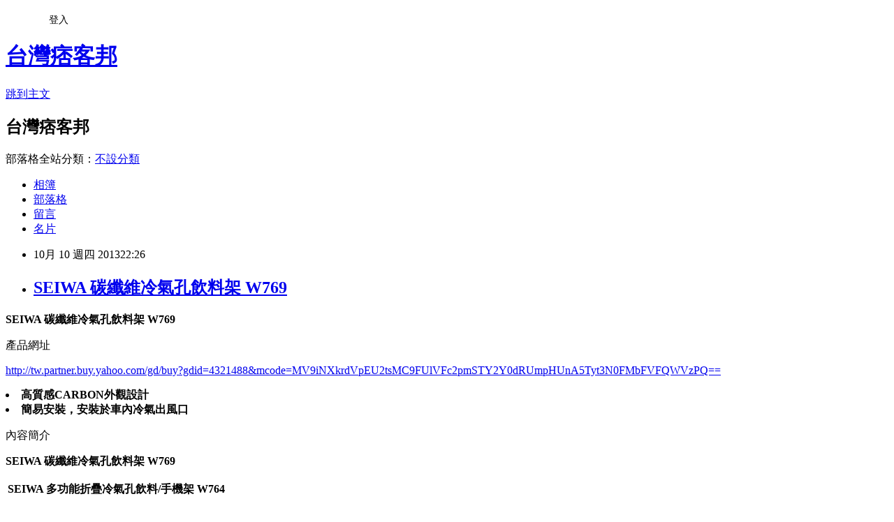

--- FILE ---
content_type: text/html; charset=utf-8
request_url: https://palmer53.pixnet.net/blog/posts/8163442021
body_size: 26028
content:
<!DOCTYPE html><html lang="zh-TW"><head><meta charSet="utf-8"/><meta name="viewport" content="width=device-width, initial-scale=1"/><link rel="stylesheet" href="https://static.1px.tw/blog-next/_next/static/chunks/b1e52b495cc0137c.css" data-precedence="next"/><link rel="stylesheet" href="/fix.css?v=202601181203" type="text/css" data-precedence="medium"/><link rel="stylesheet" href="https://s3.1px.tw/blog/theme/choc/iframe-popup.css?v=202601181203" type="text/css" data-precedence="medium"/><link rel="stylesheet" href="https://s3.1px.tw/blog/theme/choc/plugins.min.css?v=202601181203" type="text/css" data-precedence="medium"/><link rel="stylesheet" href="https://s3.1px.tw/blog/theme/choc/openid-comment.css?v=202601181203" type="text/css" data-precedence="medium"/><link rel="stylesheet" href="https://s3.1px.tw/blog/theme/choc/style.min.css?v=202601181203" type="text/css" data-precedence="medium"/><link rel="stylesheet" href="https://s3.1px.tw/blog/theme/choc/main.min.css?v=202601181203" type="text/css" data-precedence="medium"/><link rel="stylesheet" href="https://pimg.1px.tw/palmer53/assets/palmer53.css?v=202601181203" type="text/css" data-precedence="medium"/><link rel="stylesheet" href="https://s3.1px.tw/blog/theme/choc/author-info.css?v=202601181203" type="text/css" data-precedence="medium"/><link rel="stylesheet" href="https://s3.1px.tw/blog/theme/choc/idlePop.min.css?v=202601181203" type="text/css" data-precedence="medium"/><link rel="preload" as="script" fetchPriority="low" href="https://static.1px.tw/blog-next/_next/static/chunks/94688e2baa9fea03.js"/><script src="https://static.1px.tw/blog-next/_next/static/chunks/41eaa5427c45ebcc.js" async=""></script><script src="https://static.1px.tw/blog-next/_next/static/chunks/e2c6231760bc85bd.js" async=""></script><script src="https://static.1px.tw/blog-next/_next/static/chunks/94bde6376cf279be.js" async=""></script><script src="https://static.1px.tw/blog-next/_next/static/chunks/426b9d9d938a9eb4.js" async=""></script><script src="https://static.1px.tw/blog-next/_next/static/chunks/turbopack-5021d21b4b170dda.js" async=""></script><script src="https://static.1px.tw/blog-next/_next/static/chunks/ff1a16fafef87110.js" async=""></script><script src="https://static.1px.tw/blog-next/_next/static/chunks/e308b2b9ce476a3e.js" async=""></script><script src="https://static.1px.tw/blog-next/_next/static/chunks/2bf79572a40338b7.js" async=""></script><script src="https://static.1px.tw/blog-next/_next/static/chunks/d3c6eed28c1dd8e2.js" async=""></script><script src="https://static.1px.tw/blog-next/_next/static/chunks/d4d39cfc2a072218.js" async=""></script><script src="https://static.1px.tw/blog-next/_next/static/chunks/6a5d72c05b9cd4ba.js" async=""></script><script src="https://static.1px.tw/blog-next/_next/static/chunks/8af6103cf1375f47.js" async=""></script><script src="https://static.1px.tw/blog-next/_next/static/chunks/60d08651d643cedc.js" async=""></script><script src="https://static.1px.tw/blog-next/_next/static/chunks/0ae21416dac1fa83.js" async=""></script><script src="https://static.1px.tw/blog-next/_next/static/chunks/6d1100e43ad18157.js" async=""></script><script src="https://static.1px.tw/blog-next/_next/static/chunks/87eeaf7a3b9005e8.js" async=""></script><script src="https://static.1px.tw/blog-next/_next/static/chunks/ed01c75076819ebd.js" async=""></script><script src="https://static.1px.tw/blog-next/_next/static/chunks/a4df8fc19a9a82e6.js" async=""></script><title>SEIWA 碳纖維冷氣孔飲料架 W769</title><meta name="description" content="SEIWA 碳纖維冷氣孔飲料架 W769"/><meta name="author" content="台灣痞客邦"/><meta name="google-adsense-platform-account" content="pub-2647689032095179"/><meta name="fb:app_id" content="101730233200171"/><link rel="canonical" href="https://palmer53.pixnet.net/blog/posts/8163442021"/><meta property="og:title" content="SEIWA 碳纖維冷氣孔飲料架 W769"/><meta property="og:description" content="SEIWA 碳纖維冷氣孔飲料架 W769"/><meta property="og:url" content="https://palmer53.pixnet.net/blog/posts/8163442021"/><meta property="og:image" content="http://tw.m.yimg.com/res/gdsale/st_pic/4321/st-4321488-s200.jpg"/><meta property="og:type" content="article"/><meta name="twitter:card" content="summary_large_image"/><meta name="twitter:title" content="SEIWA 碳纖維冷氣孔飲料架 W769"/><meta name="twitter:description" content="SEIWA 碳纖維冷氣孔飲料架 W769"/><meta name="twitter:image" content="http://tw.m.yimg.com/res/gdsale/st_pic/4321/st-4321488-s200.jpg"/><link rel="icon" href="/favicon.ico?favicon.a62c60e0.ico" sizes="32x32" type="image/x-icon"/><script src="https://static.1px.tw/blog-next/_next/static/chunks/a6dad97d9634a72d.js" noModule=""></script></head><body><!--$--><!--/$--><!--$?--><template id="B:0"></template><!--/$--><script>requestAnimationFrame(function(){$RT=performance.now()});</script><script src="https://static.1px.tw/blog-next/_next/static/chunks/94688e2baa9fea03.js" id="_R_" async=""></script><div hidden id="S:0"><script id="pixnet-vars">
        window.PIXNET = {
          post_id: "8163442021",
          name: "palmer53",
          user_id: 0,
          blog_id: "3043436",
          display_ads: true,
          ad_options: {"chictrip":false}
        };
      </script><script type="text/javascript" src="https://code.jquery.com/jquery-latest.min.js"></script><script id="json-ld-article-script" type="application/ld+json">{"@context":"https:\u002F\u002Fschema.org","@type":"BlogPosting","isAccessibleForFree":true,"mainEntityOfPage":{"@type":"WebPage","@id":"https:\u002F\u002Fpalmer53.pixnet.net\u002Fblog\u002Fposts\u002F8163442021"},"headline":"SEIWA 碳纖維冷氣孔飲料架 W769","description":"\u003Cimg class=\"act\" alt=\"SEIWA 碳纖維冷氣孔飲料架 W769\" src=\"http:\u002F\u002Ftw.m.yimg.com\u002Fres\u002Fgdsale\u002Fst_pic\u002F4321\u002Fst-4321488-s200.jpg\" border=\"0\"\u003E\u003Cbr \u002F\u003E\u003Cbr\u003E\u003Cb\u003ESEIWA 碳纖維冷氣孔飲料架 W769\u003C\u002Fb\u003E\u003Cbr\u003E","articleBody":"\n\u003Cp\u003E\u003Cfont face=\"細明體\" size=\"5\"\u003E\u003Cb\u003ESEIWA 碳纖維冷氣孔飲料架 W769\u003C\u002Fb\u003E\u003C\u002Ffont\u003E\u003C\u002Fp\u003E\n\u003Cp\u003E\n\u003Ca href=\"http:\u002F\u002Ftw.partner.buy.yahoo.com\u002Fgd\u002Fbuy?gdid=4321488&mcode=MV9iNXkrdVpEU2tsMC9FUlVFc2pmSTY2Y0dRUmpHUnA5Tyt3N0FMbFVFQWVzPQ==\" target=\"_blank\"\u003E\n\u003Cimg class=\"act\" alt=\"SEIWA 碳纖維冷氣孔飲料架 W769\" src=\"http:\u002F\u002Ftw.m.yimg.com\u002Fres\u002Fgdsale\u002Fst_pic\u002F4321\u002Fst-4321488-s200.jpg\" border=\"0\"\u003E\u003C\u002Fa\u003E\u003C\u002Fp\u003E\n\u003Cp\u003E\u003Cfont face=\"細明體\"\u003E產品網址\u003C\u002Ffont\u003E\u003C\u002Fp\u003E\n\u003Cp\u003E\u003Cfont size=\"4\"\u003E\n\u003Ca href=\"http:\u002F\u002Ftw.partner.buy.yahoo.com\u002Fgd\u002Fbuy?gdid=4321488&mcode=MV9iNXkrdVpEU2tsMC9FUlVFc2pmSTY2Y0dRUmpHUnA5Tyt3N0FMbFVFQWVzPQ==\"\u003E\n\u003Cspan\u003Ehttp:\u002F\u002Ftw.partner.buy.yahoo.com\u002Fgd\u002Fbuy?gdid=4321488\u003C\u002Fspan\u003E\u003Cspan\u003E&mcode=MV9iNXkrdVpEU2tsMC9FUlVFc2pmSTY2Y0dRUmpHUnA5Tyt3N0FMbFVFQWVzPQ==\u003C\u002Fspan\u003E\u003C\u002Fa\u003E\u003C\u002Ffont\u003E\u003C\u002Fp\u003E\n\u003Cp\u003E\n\u003Cp\u003E\u003Cfont size=\"3\"\u003E\u003Cb\u003E\n                                \u003Cli class=\"desc yui3-u-1\"\u003E高質感CARBON外觀設計\u003C\u002Fli\u003E\n                                \u003Cli class=\"desc yui3-u-1\"\u003E簡易安裝，安裝於車內冷氣出風口\u003C\u002Fli\u003E\n                        \u003C\u002Fb\u003E\u003C\u002Ffont\u003E\u003C\u002Fp\u003E\n\u003Cp\u003E\u003Cfont size=\"4\" face=\"細明體\"\u003E內容簡介\u003C\u002Ffont\u003E\u003C\u002Fp\u003E\n\u003Cp\u003E\u003Cfont size=\"3\"\u003E\u003Cb\u003ESEIWA 碳纖維冷氣孔飲料架 W769\u003C\u002Fb\u003E\u003C\u002Ffont\u003E\u003C\u002Fp\u003E\n\u003Cp\u003E\u003Cfont size=\"3\"\u003E\u003Cb\u003E\n                    \u003Cp\u003E\u003Ctable  width=\"650\" \u003E\n  \u003Ctr\u003E\u003Ctd valign=\"top\" \u003E\u003Cb\u003E\u003Cdiv align=\"center\"\u003E\u003Cfont  style=\"font-size:20pt\" color=\"#ff0000\"\u003ESEIWA 多功能折疊冷氣孔飲料\u002F手機架 W764\u003C\u002Ffont\u003E\u003C\u002Fdiv\u003E\u003C\u002Fb\u003E\u003Cdiv align=\"center\"\u003E\u003Cfont color=\"#000000\" size=\"2\"\u003E\u003Cbr\u003E特色:\u003Cbr\u003E1.日本品牌，品質保證。\u003Cbr\u003E2.簡單實用，簡約造型不花俏。\u003Cbr\u003E3.碳纖維質感佳。\u003Cbr\u003E4.安裝於出風口處，能保持飲料涼度。\u003Cbr\u003E5.方便放置飲料、水杯等物品。\u003Cbr\u003E6.造型美觀，是車內置物好幫手。\u003C\u002Ffont\u003E\u003C\u002Fdiv\u003E\u003C\u002Ftd\u003E\u003C\u002Ftr\u003E\u003Ctr\u003E\u003Ctd valign=\"top\" \u003E\u003Cdiv align=\"center\"\u003E\u003CIMG src=\"http:\u002F\u002Ftw.buy.yahoo.com\u002Fres\u002Fgdsale\u002Fst_pic\u002F4321\u002Fst-4321488-1.jpg?u=20130503173310\" \u003E\u003C\u002Fdiv\u003E\u003Cp\u003E\u003C\u002Ftd\u003E\u003C\u002Ftr\u003E\u003C\u002Ftable\u003E\u003Cp\u003E\u003Ctable  width=\"650\" \u003E\n  \u003Ctr\u003E\u003Ctd valign=\"top\" \u003E\u003Cdiv align=\"center\"\u003E\u003CIMG src=\"http:\u002F\u002Ftw.buy.yahoo.com\u002Fres\u002Fgdsale\u002Fst_pic\u002F4321\u002Fst-4321488-2.jpg?u=20130503173310\" \u003E\u003C\u002Fdiv\u003E\u003Cp\u003E\u003C\u002Ftd\u003E\u003C\u002Ftr\u003E\u003Ctr\u003E\u003Ctd valign=\"top\" \u003E\u003Cfont color=\"#000000\" size=\"2\"\u003E\u003C\u002Ffont\u003E\u003C\u002Ftd\u003E\u003C\u002Ftr\u003E\u003C\u002Ftable\u003E\u003Cp\u003E\u003Ctable  width=\"650\" \u003E\n  \u003Ctr\u003E\u003Ctd valign=\"top\" \u003E\u003Cdiv align=\"center\"\u003E\u003CIMG src=\"http:\u002F\u002Ftw.buy.yahoo.com\u002Fres\u002Fgdsale\u002Fst_pic\u002F4321\u002Fst-4321488-3.jpg?u=20130503173310\" \u003E\u003C\u002Fdiv\u003E\u003Cp\u003E\u003C\u002Ftd\u003E\u003C\u002Ftr\u003E\u003Ctr\u003E\u003Ctd valign=\"top\" \u003E\u003Cfont color=\"#000000\" size=\"2\"\u003E\u003C\u002Ffont\u003E\u003C\u002Ftd\u003E\u003C\u002Ftr\u003E\u003C\u002Ftable\u003E\u003Cp\u003E\u003Ctable  width=\"650\" \u003E\n  \u003Ctr\u003E\u003Ctd valign=\"top\" \u003E\u003Cdiv align=\"center\"\u003E\u003CIMG src=\"http:\u002F\u002Ftw.buy.yahoo.com\u002Fres\u002Fgdsale\u002Fst_pic\u002F4321\u002Fst-4321488-4.jpg?u=20130503173310\" \u003E\u003C\u002Fdiv\u003E\u003Cp\u003E\u003C\u002Ftd\u003E\u003C\u002Ftr\u003E\u003Ctr\u003E\u003Ctd valign=\"top\" \u003E\u003Cfont color=\"#000000\" size=\"2\"\u003E\u003C\u002Ffont\u003E\u003C\u002Ftd\u003E\u003C\u002Ftr\u003E\u003C\u002Ftable\u003E\u003Cp\u003E\u003Ctable  width=\"650\" \u003E\n  \u003Ctr\u003E\u003Ctd valign=\"top\" \u003E\u003Cdiv align=\"center\"\u003E\u003CIMG src=\"http:\u002F\u002Ftw.buy.yahoo.com\u002Fres\u002Fgdsale\u002Fst_pic\u002F4321\u002Fst-4321488-5.jpg?u=20130503173310\" \u003E\u003C\u002Fdiv\u003E\u003Cp\u003E\u003C\u002Ftd\u003E\u003C\u002Ftr\u003E\u003Ctr\u003E\u003Ctd valign=\"top\" \u003E\u003Cfont color=\"#000000\" size=\"2\"\u003E\u003C\u002Ffont\u003E\u003C\u002Ftd\u003E\u003C\u002Ftr\u003E\u003C\u002Ftable\u003E\u003Cp\u003E\u003Ctable  width=\"650\" \u003E\n  \u003Ctr\u003E\u003Ctd valign=\"top\" \u003E\u003Cdiv align=\"center\"\u003E\u003CIMG src=\"http:\u002F\u002Ftw.buy.yahoo.com\u002Fres\u002Fgdsale\u002Fst_pic\u002F4321\u002Fst-4321488-6.jpg?u=20130503173310\" \u003E\u003C\u002Fdiv\u003E\u003Cp\u003E\u003C\u002Ftd\u003E\u003C\u002Ftr\u003E\u003Ctr\u003E\u003Ctd valign=\"top\" \u003E\u003Cfont color=\"#000000\" size=\"2\"\u003E\u003C\u002Ffont\u003E\u003C\u002Ftd\u003E\u003C\u002Ftr\u003E\u003C\u002Ftable\u003E\u003Cp\u003E\u003Ctable  width=\"650\" \u003E\n  \u003Ctr\u003E\u003Ctd valign=\"top\" \u003E\u003Cdiv align=\"center\"\u003E\u003CIMG src=\"http:\u002F\u002Ftw.buy.yahoo.com\u002Fres\u002Fgdsale\u002Fst_pic\u002F4321\u002Fst-4321488-7.jpg?u=20130503173310\" \u003E\u003C\u002Fdiv\u003E\u003Cp\u003E\u003C\u002Ftd\u003E\u003C\u002Ftr\u003E\u003Ctr\u003E\u003Ctd valign=\"top\" \u003E\u003Cfont color=\"#000000\" size=\"2\"\u003E\u003C\u002Ffont\u003E\u003C\u002Ftd\u003E\u003C\u002Ftr\u003E\u003C\u002Ftable\u003E                                    \u003C\u002Farticle\u003E     \n            \u003C\u002Fdiv\u003E      \n            \n        \u003C\u002Fdiv\u003E\n        \u003Cdiv class=\"combine\"\u003E \u003Cspan class=\"hide\"\u003E▲ 收起內容\u003C\u002Fspan\u003E\u003Cspan class=\"expand\"\u003E▼ 展開特別推薦\u003C\u002Fspan\u003E\u003C\u002Fdiv\u003E\n    \u003C\u002Fdiv\u003E\n\n      \n\n    \u003Cdiv class=\"cl-gddesc\"\u003E\n        \u003Cdiv class=\"itemlist\"\u003E\n            \u003Cdiv class=\"itemtitle\"\u003E商品規格\u003C\u002Fdiv\u003E\n            \u003Cdiv class=\"content\"\u003E\n                \u003C!-- 商品規格 --\u003E\n                \n                \u003Cfont size=\"2\"\u003E重量:   135g\u003Cbr\u003E產品尺寸:    H61mm×W84mm×D92mm\u003Cbr\u003E產地:   日本設計中國代工\u003C\u002Ffont\u003E                                    \u003C\u002Farticle\u003E\n            \u003C\u002Fdiv\u003E\n            \n        \u003C\u002Fdiv\u003E\n        \u003Cdiv class=\"combine\"\u003E \u003Cspan class=\"hide\"\u003E▲ 收起內容\u003C\u002Fspan\u003E\u003Cspan class=\"expand\"\u003E▼ 展開商品規格\u003C\u002Fspan\u003E\u003C\u002Fdiv\u003E\n    \u003C\u002Fdiv\u003E\n\n      \n    \u003Cdiv class=\"cl-gddesc\"\u003E\n        \u003Cdiv class=\"itemlist\"\u003E\n            \u003C\u002Fb\u003E\u003C\u002Ffont\u003E\u003C\u002Fp\u003E\n\u003Cp\u003E\u003Cfont size=\"3\"\u003E\u003Cb\u003ESEIWA 碳纖維冷氣孔飲料架 W769\u003C\u002Fb\u003E\u003C\u002Ffont\u003E\u003C\u002Fp\u003E\n\u003Cp\u003E\u003Cfont face=\"細明體\"\u003E產品網址\u003C\u002Ffont\u003E\u003C\u002Fp\u003E\n\u003Cp\u003E\u003Cfont size=\"4\"\u003E\n\u003Ca href=\"http:\u002F\u002Ftw.partner.buy.yahoo.com\u002Fgd\u002Fbuy?gdid=4321488&mcode=MV9iNXkrdVpEU2tsMC9FUlVFc2pmSTY2Y0dRUmpHUnA5Tyt3N0FMbFVFQWVzPQ==\"\u003E\n\u003Cspan\u003Ehttp:\u002F\u002Ftw.partner.buy.yahoo.com\u002Fgd\u002Fbuy?gdid=4321488\u003C\u002Fspan\u003E\u003Cspan\u003E&mcode=MV9iNXkrdVpEU2tsMC9FUlVFc2pmSTY2Y0dRUmpHUnA5Tyt3N0FMbFVFQWVzPQ==\u003C\u002Fspan\u003E\u003C\u002Fa\u003E\u003C\u002Ffont\u003E\u003C\u002Fp\u003E\u003Cbr\u003E\n\u003Cp\u003E\u003Cfont size=\"4\" face=\"細明體\"\u003E以上圖片及文字都來自yahoo購物中心\u003C\u002Ffont\u003E\u003C\u002Fp\u003E\u003Cbr\u003E\u003Cbr\u003E\u003Cbr\u003E\n\t\t\t\t\t\t\u003Chr\u003E\t\t\t\t\t\t\u003Ctr\u003E\n\u003Cp\u003E\u003Ca href=\"http:\u002F\u002Fwww.snug-store.com\u002F\"\u003Esnug\u003C\u002Fa\u003E\u003C\u002Fp\u003E\n\u003Cp\u003E\u003Ca target=\"_blank\" href=\"http:\u002F\u002Fwww.snug-store.com\u002F\"\u003E\n\u003Cimg src=\"http:\u002F\u002Fstockings.youbao99.com\u002Fsnug01_3.jpg\" width=\"800\" height=\"266\" border=\"0\"\u003E\u003C\u002Fa\u003E\u003C\u002Fp\u003E\n\u003Cp\u003E\u003Ca href=\"http:\u002F\u002Fwww.equmenstore.com\u002F\"\u003E塑身衣\u003C\u002Fa\u003E\u003Cbr\u003E\n\u003Ca href=\"http:\u002F\u002Fwww.equmenstore.com\" target=\"_blank\"\u003E\n\u003Cimg src=\"http:\u002F\u002Fwww.equmenstore.com\u002Fdata\u002Fafficheimg\u002F20120312jxupnt.jpg\" border=\"0\"\u003E\u003C\u002Fa\u003E\u003C\u002Fp\u003E\n\u003Cp\u003E\u003Ca href=\"http:\u002F\u002Fwww.36086789.com\u002F\"\u003E魚鬆\u003C\u002Fa\u003E\u003Cbr\u003E\n\u003Ca href=\"http:\u002F\u002Fwww.36086789.com\u002F\" target=\"_blank\"\u003E\n\u003Cimg alt=\"\" src=\"http:\u002F\u002Fwww.36086789.com\u002Fdata\u002Fafficheimg\u002F20110803qokukv.jpg\" width=\"530\" height=\"265\" border=\"0\"\u003E\u003C\u002Fa\u003E\u003C\u002Fspan\u003E\u003C\u002Fp\u003E\t\t\t\t\t\t\t\n","image":["http:\u002F\u002Ftw.m.yimg.com\u002Fres\u002Fgdsale\u002Fst_pic\u002F4321\u002Fst-4321488-s200.jpg"],"author":{"@type":"Person","name":"台灣痞客邦","url":"https:\u002F\u002Fwww.pixnet.net\u002Fpcard\u002Fpalmer53"},"publisher":{"@type":"Organization","name":"台灣痞客邦","logo":{"@type":"ImageObject","url":"https:\u002F\u002Fs3.1px.tw\u002Fblog\u002Fcommon\u002Favatar\u002Fblog_cover_light.jpg"}},"datePublished":"2013-10-10T14:26:30.000Z","dateModified":"","keywords":[],"articleSection":"寵物用品"}</script><template id="P:1"></template><template id="P:2"></template><template id="P:3"></template><section aria-label="Notifications alt+T" tabindex="-1" aria-live="polite" aria-relevant="additions text" aria-atomic="false"></section></div><script>(self.__next_f=self.__next_f||[]).push([0])</script><script>self.__next_f.push([1,"1:\"$Sreact.fragment\"\n3:I[39756,[\"https://static.1px.tw/blog-next/_next/static/chunks/ff1a16fafef87110.js\",\"https://static.1px.tw/blog-next/_next/static/chunks/e308b2b9ce476a3e.js\"],\"default\"]\n4:I[53536,[\"https://static.1px.tw/blog-next/_next/static/chunks/ff1a16fafef87110.js\",\"https://static.1px.tw/blog-next/_next/static/chunks/e308b2b9ce476a3e.js\"],\"default\"]\n6:I[97367,[\"https://static.1px.tw/blog-next/_next/static/chunks/ff1a16fafef87110.js\",\"https://static.1px.tw/blog-next/_next/static/chunks/e308b2b9ce476a3e.js\"],\"OutletBoundary\"]\n8:I[97367,[\"https://static.1px.tw/blog-next/_next/static/chunks/ff1a16fafef87110.js\",\"https://static.1px.tw/blog-next/_next/static/chunks/e308b2b9ce476a3e.js\"],\"ViewportBoundary\"]\na:I[97367,[\"https://static.1px.tw/blog-next/_next/static/chunks/ff1a16fafef87110.js\",\"https://static.1px.tw/blog-next/_next/static/chunks/e308b2b9ce476a3e.js\"],\"MetadataBoundary\"]\nc:I[63491,[\"https://static.1px.tw/blog-next/_next/static/chunks/2bf79572a40338b7.js\",\"https://static.1px.tw/blog-next/_next/static/chunks/d3c6eed28c1dd8e2.js\"],\"default\"]\n:HL[\"https://static.1px.tw/blog-next/_next/static/chunks/b1e52b495cc0137c.css\",\"style\"]\n"])</script><script>self.__next_f.push([1,"0:{\"P\":null,\"b\":\"jLMCWaFgMfR_swzrVDvgI\",\"c\":[\"\",\"blog\",\"posts\",\"8163442021\"],\"q\":\"\",\"i\":false,\"f\":[[[\"\",{\"children\":[\"blog\",{\"children\":[\"posts\",{\"children\":[[\"id\",\"8163442021\",\"d\"],{\"children\":[\"__PAGE__\",{}]}]}]}]},\"$undefined\",\"$undefined\",true],[[\"$\",\"$1\",\"c\",{\"children\":[[[\"$\",\"script\",\"script-0\",{\"src\":\"https://static.1px.tw/blog-next/_next/static/chunks/d4d39cfc2a072218.js\",\"async\":true,\"nonce\":\"$undefined\"}],[\"$\",\"script\",\"script-1\",{\"src\":\"https://static.1px.tw/blog-next/_next/static/chunks/6a5d72c05b9cd4ba.js\",\"async\":true,\"nonce\":\"$undefined\"}],[\"$\",\"script\",\"script-2\",{\"src\":\"https://static.1px.tw/blog-next/_next/static/chunks/8af6103cf1375f47.js\",\"async\":true,\"nonce\":\"$undefined\"}]],\"$L2\"]}],{\"children\":[[\"$\",\"$1\",\"c\",{\"children\":[null,[\"$\",\"$L3\",null,{\"parallelRouterKey\":\"children\",\"error\":\"$undefined\",\"errorStyles\":\"$undefined\",\"errorScripts\":\"$undefined\",\"template\":[\"$\",\"$L4\",null,{}],\"templateStyles\":\"$undefined\",\"templateScripts\":\"$undefined\",\"notFound\":\"$undefined\",\"forbidden\":\"$undefined\",\"unauthorized\":\"$undefined\"}]]}],{\"children\":[[\"$\",\"$1\",\"c\",{\"children\":[null,[\"$\",\"$L3\",null,{\"parallelRouterKey\":\"children\",\"error\":\"$undefined\",\"errorStyles\":\"$undefined\",\"errorScripts\":\"$undefined\",\"template\":[\"$\",\"$L4\",null,{}],\"templateStyles\":\"$undefined\",\"templateScripts\":\"$undefined\",\"notFound\":\"$undefined\",\"forbidden\":\"$undefined\",\"unauthorized\":\"$undefined\"}]]}],{\"children\":[[\"$\",\"$1\",\"c\",{\"children\":[null,[\"$\",\"$L3\",null,{\"parallelRouterKey\":\"children\",\"error\":\"$undefined\",\"errorStyles\":\"$undefined\",\"errorScripts\":\"$undefined\",\"template\":[\"$\",\"$L4\",null,{}],\"templateStyles\":\"$undefined\",\"templateScripts\":\"$undefined\",\"notFound\":\"$undefined\",\"forbidden\":\"$undefined\",\"unauthorized\":\"$undefined\"}]]}],{\"children\":[[\"$\",\"$1\",\"c\",{\"children\":[\"$L5\",[[\"$\",\"link\",\"0\",{\"rel\":\"stylesheet\",\"href\":\"https://static.1px.tw/blog-next/_next/static/chunks/b1e52b495cc0137c.css\",\"precedence\":\"next\",\"crossOrigin\":\"$undefined\",\"nonce\":\"$undefined\"}],[\"$\",\"script\",\"script-0\",{\"src\":\"https://static.1px.tw/blog-next/_next/static/chunks/0ae21416dac1fa83.js\",\"async\":true,\"nonce\":\"$undefined\"}],[\"$\",\"script\",\"script-1\",{\"src\":\"https://static.1px.tw/blog-next/_next/static/chunks/6d1100e43ad18157.js\",\"async\":true,\"nonce\":\"$undefined\"}],[\"$\",\"script\",\"script-2\",{\"src\":\"https://static.1px.tw/blog-next/_next/static/chunks/87eeaf7a3b9005e8.js\",\"async\":true,\"nonce\":\"$undefined\"}],[\"$\",\"script\",\"script-3\",{\"src\":\"https://static.1px.tw/blog-next/_next/static/chunks/ed01c75076819ebd.js\",\"async\":true,\"nonce\":\"$undefined\"}],[\"$\",\"script\",\"script-4\",{\"src\":\"https://static.1px.tw/blog-next/_next/static/chunks/a4df8fc19a9a82e6.js\",\"async\":true,\"nonce\":\"$undefined\"}]],[\"$\",\"$L6\",null,{\"children\":\"$@7\"}]]}],{},null,false,false]},null,false,false]},null,false,false]},null,false,false]},null,false,false],[\"$\",\"$1\",\"h\",{\"children\":[null,[\"$\",\"$L8\",null,{\"children\":\"$@9\"}],[\"$\",\"$La\",null,{\"children\":\"$@b\"}],null]}],false]],\"m\":\"$undefined\",\"G\":[\"$c\",[]],\"S\":false}\n"])</script><script>self.__next_f.push([1,"9:[[\"$\",\"meta\",\"0\",{\"charSet\":\"utf-8\"}],[\"$\",\"meta\",\"1\",{\"name\":\"viewport\",\"content\":\"width=device-width, initial-scale=1\"}]]\n"])</script><script>self.__next_f.push([1,"d:I[79520,[\"https://static.1px.tw/blog-next/_next/static/chunks/d4d39cfc2a072218.js\",\"https://static.1px.tw/blog-next/_next/static/chunks/6a5d72c05b9cd4ba.js\",\"https://static.1px.tw/blog-next/_next/static/chunks/8af6103cf1375f47.js\"],\"\"]\n10:I[2352,[\"https://static.1px.tw/blog-next/_next/static/chunks/d4d39cfc2a072218.js\",\"https://static.1px.tw/blog-next/_next/static/chunks/6a5d72c05b9cd4ba.js\",\"https://static.1px.tw/blog-next/_next/static/chunks/8af6103cf1375f47.js\"],\"AdultWarningModal\"]\n11:I[69182,[\"https://static.1px.tw/blog-next/_next/static/chunks/d4d39cfc2a072218.js\",\"https://static.1px.tw/blog-next/_next/static/chunks/6a5d72c05b9cd4ba.js\",\"https://static.1px.tw/blog-next/_next/static/chunks/8af6103cf1375f47.js\"],\"HydrationComplete\"]\n12:I[12985,[\"https://static.1px.tw/blog-next/_next/static/chunks/d4d39cfc2a072218.js\",\"https://static.1px.tw/blog-next/_next/static/chunks/6a5d72c05b9cd4ba.js\",\"https://static.1px.tw/blog-next/_next/static/chunks/8af6103cf1375f47.js\"],\"NuqsAdapter\"]\n13:I[82782,[\"https://static.1px.tw/blog-next/_next/static/chunks/d4d39cfc2a072218.js\",\"https://static.1px.tw/blog-next/_next/static/chunks/6a5d72c05b9cd4ba.js\",\"https://static.1px.tw/blog-next/_next/static/chunks/8af6103cf1375f47.js\"],\"RefineContext\"]\n14:I[29306,[\"https://static.1px.tw/blog-next/_next/static/chunks/d4d39cfc2a072218.js\",\"https://static.1px.tw/blog-next/_next/static/chunks/6a5d72c05b9cd4ba.js\",\"https://static.1px.tw/blog-next/_next/static/chunks/8af6103cf1375f47.js\",\"https://static.1px.tw/blog-next/_next/static/chunks/60d08651d643cedc.js\",\"https://static.1px.tw/blog-next/_next/static/chunks/d3c6eed28c1dd8e2.js\"],\"default\"]\n2:[\"$\",\"html\",null,{\"lang\":\"zh-TW\",\"children\":[[\"$\",\"$Ld\",null,{\"id\":\"google-tag-manager\",\"strategy\":\"afterInteractive\",\"children\":\"\\n(function(w,d,s,l,i){w[l]=w[l]||[];w[l].push({'gtm.start':\\nnew Date().getTime(),event:'gtm.js'});var f=d.getElementsByTagName(s)[0],\\nj=d.createElement(s),dl=l!='dataLayer'?'\u0026l='+l:'';j.async=true;j.src=\\n'https://www.googletagmanager.com/gtm.js?id='+i+dl;f.parentNode.insertBefore(j,f);\\n})(window,document,'script','dataLayer','GTM-TRLQMPKX');\\n  \"}],\"$Le\",\"$Lf\",[\"$\",\"body\",null,{\"children\":[[\"$\",\"$L10\",null,{\"display\":false}],[\"$\",\"$L11\",null,{}],[\"$\",\"$L12\",null,{\"children\":[\"$\",\"$L13\",null,{\"children\":[\"$\",\"$L3\",null,{\"parallelRouterKey\":\"children\",\"error\":\"$undefined\",\"errorStyles\":\"$undefined\",\"errorScripts\":\"$undefined\",\"template\":[\"$\",\"$L4\",null,{}],\"templateStyles\":\"$undefined\",\"templateScripts\":\"$undefined\",\"notFound\":[[\"$\",\"$L14\",null,{}],[]],\"forbidden\":\"$undefined\",\"unauthorized\":\"$undefined\"}]}]}]]}]]}]\n"])</script><script>self.__next_f.push([1,"e:null\nf:null\n"])</script><script>self.__next_f.push([1,"16:I[27201,[\"https://static.1px.tw/blog-next/_next/static/chunks/ff1a16fafef87110.js\",\"https://static.1px.tw/blog-next/_next/static/chunks/e308b2b9ce476a3e.js\"],\"IconMark\"]\n5:[[\"$\",\"script\",null,{\"id\":\"pixnet-vars\",\"children\":\"\\n        window.PIXNET = {\\n          post_id: \\\"8163442021\\\",\\n          name: \\\"palmer53\\\",\\n          user_id: 0,\\n          blog_id: \\\"3043436\\\",\\n          display_ads: true,\\n          ad_options: {\\\"chictrip\\\":false}\\n        };\\n      \"}],\"$L15\"]\nb:[[\"$\",\"title\",\"0\",{\"children\":\"SEIWA 碳纖維冷氣孔飲料架 W769\"}],[\"$\",\"meta\",\"1\",{\"name\":\"description\",\"content\":\"SEIWA 碳纖維冷氣孔飲料架 W769\"}],[\"$\",\"meta\",\"2\",{\"name\":\"author\",\"content\":\"台灣痞客邦\"}],[\"$\",\"meta\",\"3\",{\"name\":\"google-adsense-platform-account\",\"content\":\"pub-2647689032095179\"}],[\"$\",\"meta\",\"4\",{\"name\":\"fb:app_id\",\"content\":\"101730233200171\"}],[\"$\",\"link\",\"5\",{\"rel\":\"canonical\",\"href\":\"https://palmer53.pixnet.net/blog/posts/8163442021\"}],[\"$\",\"meta\",\"6\",{\"property\":\"og:title\",\"content\":\"SEIWA 碳纖維冷氣孔飲料架 W769\"}],[\"$\",\"meta\",\"7\",{\"property\":\"og:description\",\"content\":\"SEIWA 碳纖維冷氣孔飲料架 W769\"}],[\"$\",\"meta\",\"8\",{\"property\":\"og:url\",\"content\":\"https://palmer53.pixnet.net/blog/posts/8163442021\"}],[\"$\",\"meta\",\"9\",{\"property\":\"og:image\",\"content\":\"http://tw.m.yimg.com/res/gdsale/st_pic/4321/st-4321488-s200.jpg\"}],[\"$\",\"meta\",\"10\",{\"property\":\"og:type\",\"content\":\"article\"}],[\"$\",\"meta\",\"11\",{\"name\":\"twitter:card\",\"content\":\"summary_large_image\"}],[\"$\",\"meta\",\"12\",{\"name\":\"twitter:title\",\"content\":\"SEIWA 碳纖維冷氣孔飲料架 W769\"}],[\"$\",\"meta\",\"13\",{\"name\":\"twitter:description\",\"content\":\"SEIWA 碳纖維冷氣孔飲料架 W769\"}],[\"$\",\"meta\",\"14\",{\"name\":\"twitter:image\",\"content\":\"http://tw.m.yimg.com/res/gdsale/st_pic/4321/st-4321488-s200.jpg\"}],[\"$\",\"link\",\"15\",{\"rel\":\"icon\",\"href\":\"/favicon.ico?favicon.a62c60e0.ico\",\"sizes\":\"32x32\",\"type\":\"image/x-icon\"}],[\"$\",\"$L16\",\"16\",{}]]\n7:null\n"])</script><script>self.__next_f.push([1,":HL[\"/fix.css?v=202601181203\",\"style\",{\"type\":\"text/css\"}]\n:HL[\"https://s3.1px.tw/blog/theme/choc/iframe-popup.css?v=202601181203\",\"style\",{\"type\":\"text/css\"}]\n:HL[\"https://s3.1px.tw/blog/theme/choc/plugins.min.css?v=202601181203\",\"style\",{\"type\":\"text/css\"}]\n:HL[\"https://s3.1px.tw/blog/theme/choc/openid-comment.css?v=202601181203\",\"style\",{\"type\":\"text/css\"}]\n:HL[\"https://s3.1px.tw/blog/theme/choc/style.min.css?v=202601181203\",\"style\",{\"type\":\"text/css\"}]\n:HL[\"https://s3.1px.tw/blog/theme/choc/main.min.css?v=202601181203\",\"style\",{\"type\":\"text/css\"}]\n:HL[\"https://pimg.1px.tw/palmer53/assets/palmer53.css?v=202601181203\",\"style\",{\"type\":\"text/css\"}]\n:HL[\"https://s3.1px.tw/blog/theme/choc/author-info.css?v=202601181203\",\"style\",{\"type\":\"text/css\"}]\n:HL[\"https://s3.1px.tw/blog/theme/choc/idlePop.min.css?v=202601181203\",\"style\",{\"type\":\"text/css\"}]\n17:T2a94,"])</script><script>self.__next_f.push([1,"{\"@context\":\"https:\\u002F\\u002Fschema.org\",\"@type\":\"BlogPosting\",\"isAccessibleForFree\":true,\"mainEntityOfPage\":{\"@type\":\"WebPage\",\"@id\":\"https:\\u002F\\u002Fpalmer53.pixnet.net\\u002Fblog\\u002Fposts\\u002F8163442021\"},\"headline\":\"SEIWA 碳纖維冷氣孔飲料架 W769\",\"description\":\"\\u003Cimg class=\\\"act\\\" alt=\\\"SEIWA 碳纖維冷氣孔飲料架 W769\\\" src=\\\"http:\\u002F\\u002Ftw.m.yimg.com\\u002Fres\\u002Fgdsale\\u002Fst_pic\\u002F4321\\u002Fst-4321488-s200.jpg\\\" border=\\\"0\\\"\\u003E\\u003Cbr \\u002F\\u003E\\u003Cbr\\u003E\\u003Cb\\u003ESEIWA 碳纖維冷氣孔飲料架 W769\\u003C\\u002Fb\\u003E\\u003Cbr\\u003E\",\"articleBody\":\"\\n\\u003Cp\\u003E\\u003Cfont face=\\\"細明體\\\" size=\\\"5\\\"\\u003E\\u003Cb\\u003ESEIWA 碳纖維冷氣孔飲料架 W769\\u003C\\u002Fb\\u003E\\u003C\\u002Ffont\\u003E\\u003C\\u002Fp\\u003E\\n\\u003Cp\\u003E\\n\\u003Ca href=\\\"http:\\u002F\\u002Ftw.partner.buy.yahoo.com\\u002Fgd\\u002Fbuy?gdid=4321488\u0026mcode=MV9iNXkrdVpEU2tsMC9FUlVFc2pmSTY2Y0dRUmpHUnA5Tyt3N0FMbFVFQWVzPQ==\\\" target=\\\"_blank\\\"\\u003E\\n\\u003Cimg class=\\\"act\\\" alt=\\\"SEIWA 碳纖維冷氣孔飲料架 W769\\\" src=\\\"http:\\u002F\\u002Ftw.m.yimg.com\\u002Fres\\u002Fgdsale\\u002Fst_pic\\u002F4321\\u002Fst-4321488-s200.jpg\\\" border=\\\"0\\\"\\u003E\\u003C\\u002Fa\\u003E\\u003C\\u002Fp\\u003E\\n\\u003Cp\\u003E\\u003Cfont face=\\\"細明體\\\"\\u003E產品網址\\u003C\\u002Ffont\\u003E\\u003C\\u002Fp\\u003E\\n\\u003Cp\\u003E\\u003Cfont size=\\\"4\\\"\\u003E\\n\\u003Ca href=\\\"http:\\u002F\\u002Ftw.partner.buy.yahoo.com\\u002Fgd\\u002Fbuy?gdid=4321488\u0026mcode=MV9iNXkrdVpEU2tsMC9FUlVFc2pmSTY2Y0dRUmpHUnA5Tyt3N0FMbFVFQWVzPQ==\\\"\\u003E\\n\\u003Cspan\\u003Ehttp:\\u002F\\u002Ftw.partner.buy.yahoo.com\\u002Fgd\\u002Fbuy?gdid=4321488\\u003C\\u002Fspan\\u003E\\u003Cspan\\u003E\u0026mcode=MV9iNXkrdVpEU2tsMC9FUlVFc2pmSTY2Y0dRUmpHUnA5Tyt3N0FMbFVFQWVzPQ==\\u003C\\u002Fspan\\u003E\\u003C\\u002Fa\\u003E\\u003C\\u002Ffont\\u003E\\u003C\\u002Fp\\u003E\\n\\u003Cp\\u003E\\n\\u003Cp\\u003E\\u003Cfont size=\\\"3\\\"\\u003E\\u003Cb\\u003E\\n                                \\u003Cli class=\\\"desc yui3-u-1\\\"\\u003E高質感CARBON外觀設計\\u003C\\u002Fli\\u003E\\n                                \\u003Cli class=\\\"desc yui3-u-1\\\"\\u003E簡易安裝，安裝於車內冷氣出風口\\u003C\\u002Fli\\u003E\\n                        \\u003C\\u002Fb\\u003E\\u003C\\u002Ffont\\u003E\\u003C\\u002Fp\\u003E\\n\\u003Cp\\u003E\\u003Cfont size=\\\"4\\\" face=\\\"細明體\\\"\\u003E內容簡介\\u003C\\u002Ffont\\u003E\\u003C\\u002Fp\\u003E\\n\\u003Cp\\u003E\\u003Cfont size=\\\"3\\\"\\u003E\\u003Cb\\u003ESEIWA 碳纖維冷氣孔飲料架 W769\\u003C\\u002Fb\\u003E\\u003C\\u002Ffont\\u003E\\u003C\\u002Fp\\u003E\\n\\u003Cp\\u003E\\u003Cfont size=\\\"3\\\"\\u003E\\u003Cb\\u003E\\n                    \\u003Cp\\u003E\\u003Ctable  width=\\\"650\\\" \\u003E\\n  \\u003Ctr\\u003E\\u003Ctd valign=\\\"top\\\" \\u003E\\u003Cb\\u003E\\u003Cdiv align=\\\"center\\\"\\u003E\\u003Cfont  style=\\\"font-size:20pt\\\" color=\\\"#ff0000\\\"\\u003ESEIWA 多功能折疊冷氣孔飲料\\u002F手機架 W764\\u003C\\u002Ffont\\u003E\\u003C\\u002Fdiv\\u003E\\u003C\\u002Fb\\u003E\\u003Cdiv align=\\\"center\\\"\\u003E\\u003Cfont color=\\\"#000000\\\" size=\\\"2\\\"\\u003E\\u003Cbr\\u003E特色:\\u003Cbr\\u003E1.日本品牌，品質保證。\\u003Cbr\\u003E2.簡單實用，簡約造型不花俏。\\u003Cbr\\u003E3.碳纖維質感佳。\\u003Cbr\\u003E4.安裝於出風口處，能保持飲料涼度。\\u003Cbr\\u003E5.方便放置飲料、水杯等物品。\\u003Cbr\\u003E6.造型美觀，是車內置物好幫手。\\u003C\\u002Ffont\\u003E\\u003C\\u002Fdiv\\u003E\\u003C\\u002Ftd\\u003E\\u003C\\u002Ftr\\u003E\\u003Ctr\\u003E\\u003Ctd valign=\\\"top\\\" \\u003E\\u003Cdiv align=\\\"center\\\"\\u003E\\u003CIMG src=\\\"http:\\u002F\\u002Ftw.buy.yahoo.com\\u002Fres\\u002Fgdsale\\u002Fst_pic\\u002F4321\\u002Fst-4321488-1.jpg?u=20130503173310\\\" \\u003E\\u003C\\u002Fdiv\\u003E\\u003Cp\\u003E\\u003C\\u002Ftd\\u003E\\u003C\\u002Ftr\\u003E\\u003C\\u002Ftable\\u003E\\u003Cp\\u003E\\u003Ctable  width=\\\"650\\\" \\u003E\\n  \\u003Ctr\\u003E\\u003Ctd valign=\\\"top\\\" \\u003E\\u003Cdiv align=\\\"center\\\"\\u003E\\u003CIMG src=\\\"http:\\u002F\\u002Ftw.buy.yahoo.com\\u002Fres\\u002Fgdsale\\u002Fst_pic\\u002F4321\\u002Fst-4321488-2.jpg?u=20130503173310\\\" \\u003E\\u003C\\u002Fdiv\\u003E\\u003Cp\\u003E\\u003C\\u002Ftd\\u003E\\u003C\\u002Ftr\\u003E\\u003Ctr\\u003E\\u003Ctd valign=\\\"top\\\" \\u003E\\u003Cfont color=\\\"#000000\\\" size=\\\"2\\\"\\u003E\\u003C\\u002Ffont\\u003E\\u003C\\u002Ftd\\u003E\\u003C\\u002Ftr\\u003E\\u003C\\u002Ftable\\u003E\\u003Cp\\u003E\\u003Ctable  width=\\\"650\\\" \\u003E\\n  \\u003Ctr\\u003E\\u003Ctd valign=\\\"top\\\" \\u003E\\u003Cdiv align=\\\"center\\\"\\u003E\\u003CIMG src=\\\"http:\\u002F\\u002Ftw.buy.yahoo.com\\u002Fres\\u002Fgdsale\\u002Fst_pic\\u002F4321\\u002Fst-4321488-3.jpg?u=20130503173310\\\" \\u003E\\u003C\\u002Fdiv\\u003E\\u003Cp\\u003E\\u003C\\u002Ftd\\u003E\\u003C\\u002Ftr\\u003E\\u003Ctr\\u003E\\u003Ctd valign=\\\"top\\\" \\u003E\\u003Cfont color=\\\"#000000\\\" size=\\\"2\\\"\\u003E\\u003C\\u002Ffont\\u003E\\u003C\\u002Ftd\\u003E\\u003C\\u002Ftr\\u003E\\u003C\\u002Ftable\\u003E\\u003Cp\\u003E\\u003Ctable  width=\\\"650\\\" \\u003E\\n  \\u003Ctr\\u003E\\u003Ctd valign=\\\"top\\\" \\u003E\\u003Cdiv align=\\\"center\\\"\\u003E\\u003CIMG src=\\\"http:\\u002F\\u002Ftw.buy.yahoo.com\\u002Fres\\u002Fgdsale\\u002Fst_pic\\u002F4321\\u002Fst-4321488-4.jpg?u=20130503173310\\\" \\u003E\\u003C\\u002Fdiv\\u003E\\u003Cp\\u003E\\u003C\\u002Ftd\\u003E\\u003C\\u002Ftr\\u003E\\u003Ctr\\u003E\\u003Ctd valign=\\\"top\\\" \\u003E\\u003Cfont color=\\\"#000000\\\" size=\\\"2\\\"\\u003E\\u003C\\u002Ffont\\u003E\\u003C\\u002Ftd\\u003E\\u003C\\u002Ftr\\u003E\\u003C\\u002Ftable\\u003E\\u003Cp\\u003E\\u003Ctable  width=\\\"650\\\" \\u003E\\n  \\u003Ctr\\u003E\\u003Ctd valign=\\\"top\\\" \\u003E\\u003Cdiv align=\\\"center\\\"\\u003E\\u003CIMG src=\\\"http:\\u002F\\u002Ftw.buy.yahoo.com\\u002Fres\\u002Fgdsale\\u002Fst_pic\\u002F4321\\u002Fst-4321488-5.jpg?u=20130503173310\\\" \\u003E\\u003C\\u002Fdiv\\u003E\\u003Cp\\u003E\\u003C\\u002Ftd\\u003E\\u003C\\u002Ftr\\u003E\\u003Ctr\\u003E\\u003Ctd valign=\\\"top\\\" \\u003E\\u003Cfont color=\\\"#000000\\\" size=\\\"2\\\"\\u003E\\u003C\\u002Ffont\\u003E\\u003C\\u002Ftd\\u003E\\u003C\\u002Ftr\\u003E\\u003C\\u002Ftable\\u003E\\u003Cp\\u003E\\u003Ctable  width=\\\"650\\\" \\u003E\\n  \\u003Ctr\\u003E\\u003Ctd valign=\\\"top\\\" \\u003E\\u003Cdiv align=\\\"center\\\"\\u003E\\u003CIMG src=\\\"http:\\u002F\\u002Ftw.buy.yahoo.com\\u002Fres\\u002Fgdsale\\u002Fst_pic\\u002F4321\\u002Fst-4321488-6.jpg?u=20130503173310\\\" \\u003E\\u003C\\u002Fdiv\\u003E\\u003Cp\\u003E\\u003C\\u002Ftd\\u003E\\u003C\\u002Ftr\\u003E\\u003Ctr\\u003E\\u003Ctd valign=\\\"top\\\" \\u003E\\u003Cfont color=\\\"#000000\\\" size=\\\"2\\\"\\u003E\\u003C\\u002Ffont\\u003E\\u003C\\u002Ftd\\u003E\\u003C\\u002Ftr\\u003E\\u003C\\u002Ftable\\u003E\\u003Cp\\u003E\\u003Ctable  width=\\\"650\\\" \\u003E\\n  \\u003Ctr\\u003E\\u003Ctd valign=\\\"top\\\" \\u003E\\u003Cdiv align=\\\"center\\\"\\u003E\\u003CIMG src=\\\"http:\\u002F\\u002Ftw.buy.yahoo.com\\u002Fres\\u002Fgdsale\\u002Fst_pic\\u002F4321\\u002Fst-4321488-7.jpg?u=20130503173310\\\" \\u003E\\u003C\\u002Fdiv\\u003E\\u003Cp\\u003E\\u003C\\u002Ftd\\u003E\\u003C\\u002Ftr\\u003E\\u003Ctr\\u003E\\u003Ctd valign=\\\"top\\\" \\u003E\\u003Cfont color=\\\"#000000\\\" size=\\\"2\\\"\\u003E\\u003C\\u002Ffont\\u003E\\u003C\\u002Ftd\\u003E\\u003C\\u002Ftr\\u003E\\u003C\\u002Ftable\\u003E                                    \\u003C\\u002Farticle\\u003E     \\n            \\u003C\\u002Fdiv\\u003E      \\n            \\n        \\u003C\\u002Fdiv\\u003E\\n        \\u003Cdiv class=\\\"combine\\\"\\u003E \\u003Cspan class=\\\"hide\\\"\\u003E▲ 收起內容\\u003C\\u002Fspan\\u003E\\u003Cspan class=\\\"expand\\\"\\u003E▼ 展開特別推薦\\u003C\\u002Fspan\\u003E\\u003C\\u002Fdiv\\u003E\\n    \\u003C\\u002Fdiv\\u003E\\n\\n      \\n\\n    \\u003Cdiv class=\\\"cl-gddesc\\\"\\u003E\\n        \\u003Cdiv class=\\\"itemlist\\\"\\u003E\\n            \\u003Cdiv class=\\\"itemtitle\\\"\\u003E商品規格\\u003C\\u002Fdiv\\u003E\\n            \\u003Cdiv class=\\\"content\\\"\\u003E\\n                \\u003C!-- 商品規格 --\\u003E\\n                \\n                \\u003Cfont size=\\\"2\\\"\\u003E重量:   135g\\u003Cbr\\u003E產品尺寸:    H61mm×W84mm×D92mm\\u003Cbr\\u003E產地:   日本設計中國代工\\u003C\\u002Ffont\\u003E                                    \\u003C\\u002Farticle\\u003E\\n            \\u003C\\u002Fdiv\\u003E\\n            \\n        \\u003C\\u002Fdiv\\u003E\\n        \\u003Cdiv class=\\\"combine\\\"\\u003E \\u003Cspan class=\\\"hide\\\"\\u003E▲ 收起內容\\u003C\\u002Fspan\\u003E\\u003Cspan class=\\\"expand\\\"\\u003E▼ 展開商品規格\\u003C\\u002Fspan\\u003E\\u003C\\u002Fdiv\\u003E\\n    \\u003C\\u002Fdiv\\u003E\\n\\n      \\n    \\u003Cdiv class=\\\"cl-gddesc\\\"\\u003E\\n        \\u003Cdiv class=\\\"itemlist\\\"\\u003E\\n            \\u003C\\u002Fb\\u003E\\u003C\\u002Ffont\\u003E\\u003C\\u002Fp\\u003E\\n\\u003Cp\\u003E\\u003Cfont size=\\\"3\\\"\\u003E\\u003Cb\\u003ESEIWA 碳纖維冷氣孔飲料架 W769\\u003C\\u002Fb\\u003E\\u003C\\u002Ffont\\u003E\\u003C\\u002Fp\\u003E\\n\\u003Cp\\u003E\\u003Cfont face=\\\"細明體\\\"\\u003E產品網址\\u003C\\u002Ffont\\u003E\\u003C\\u002Fp\\u003E\\n\\u003Cp\\u003E\\u003Cfont size=\\\"4\\\"\\u003E\\n\\u003Ca href=\\\"http:\\u002F\\u002Ftw.partner.buy.yahoo.com\\u002Fgd\\u002Fbuy?gdid=4321488\u0026mcode=MV9iNXkrdVpEU2tsMC9FUlVFc2pmSTY2Y0dRUmpHUnA5Tyt3N0FMbFVFQWVzPQ==\\\"\\u003E\\n\\u003Cspan\\u003Ehttp:\\u002F\\u002Ftw.partner.buy.yahoo.com\\u002Fgd\\u002Fbuy?gdid=4321488\\u003C\\u002Fspan\\u003E\\u003Cspan\\u003E\u0026mcode=MV9iNXkrdVpEU2tsMC9FUlVFc2pmSTY2Y0dRUmpHUnA5Tyt3N0FMbFVFQWVzPQ==\\u003C\\u002Fspan\\u003E\\u003C\\u002Fa\\u003E\\u003C\\u002Ffont\\u003E\\u003C\\u002Fp\\u003E\\u003Cbr\\u003E\\n\\u003Cp\\u003E\\u003Cfont size=\\\"4\\\" face=\\\"細明體\\\"\\u003E以上圖片及文字都來自yahoo購物中心\\u003C\\u002Ffont\\u003E\\u003C\\u002Fp\\u003E\\u003Cbr\\u003E\\u003Cbr\\u003E\\u003Cbr\\u003E\\n\\t\\t\\t\\t\\t\\t\\u003Chr\\u003E\\t\\t\\t\\t\\t\\t\\u003Ctr\\u003E\\n\\u003Cp\\u003E\\u003Ca href=\\\"http:\\u002F\\u002Fwww.snug-store.com\\u002F\\\"\\u003Esnug\\u003C\\u002Fa\\u003E\\u003C\\u002Fp\\u003E\\n\\u003Cp\\u003E\\u003Ca target=\\\"_blank\\\" href=\\\"http:\\u002F\\u002Fwww.snug-store.com\\u002F\\\"\\u003E\\n\\u003Cimg src=\\\"http:\\u002F\\u002Fstockings.youbao99.com\\u002Fsnug01_3.jpg\\\" width=\\\"800\\\" height=\\\"266\\\" border=\\\"0\\\"\\u003E\\u003C\\u002Fa\\u003E\\u003C\\u002Fp\\u003E\\n\\u003Cp\\u003E\\u003Ca href=\\\"http:\\u002F\\u002Fwww.equmenstore.com\\u002F\\\"\\u003E塑身衣\\u003C\\u002Fa\\u003E\\u003Cbr\\u003E\\n\\u003Ca href=\\\"http:\\u002F\\u002Fwww.equmenstore.com\\\" target=\\\"_blank\\\"\\u003E\\n\\u003Cimg src=\\\"http:\\u002F\\u002Fwww.equmenstore.com\\u002Fdata\\u002Fafficheimg\\u002F20120312jxupnt.jpg\\\" border=\\\"0\\\"\\u003E\\u003C\\u002Fa\\u003E\\u003C\\u002Fp\\u003E\\n\\u003Cp\\u003E\\u003Ca href=\\\"http:\\u002F\\u002Fwww.36086789.com\\u002F\\\"\\u003E魚鬆\\u003C\\u002Fa\\u003E\\u003Cbr\\u003E\\n\\u003Ca href=\\\"http:\\u002F\\u002Fwww.36086789.com\\u002F\\\" target=\\\"_blank\\\"\\u003E\\n\\u003Cimg alt=\\\"\\\" src=\\\"http:\\u002F\\u002Fwww.36086789.com\\u002Fdata\\u002Fafficheimg\\u002F20110803qokukv.jpg\\\" width=\\\"530\\\" height=\\\"265\\\" border=\\\"0\\\"\\u003E\\u003C\\u002Fa\\u003E\\u003C\\u002Fspan\\u003E\\u003C\\u002Fp\\u003E\\t\\t\\t\\t\\t\\t\\t\\n\",\"image\":[\"http:\\u002F\\u002Ftw.m.yimg.com\\u002Fres\\u002Fgdsale\\u002Fst_pic\\u002F4321\\u002Fst-4321488-s200.jpg\"],\"author\":{\"@type\":\"Person\",\"name\":\"台灣痞客邦\",\"url\":\"https:\\u002F\\u002Fwww.pixnet.net\\u002Fpcard\\u002Fpalmer53\"},\"publisher\":{\"@type\":\"Organization\",\"name\":\"台灣痞客邦\",\"logo\":{\"@type\":\"ImageObject\",\"url\":\"https:\\u002F\\u002Fs3.1px.tw\\u002Fblog\\u002Fcommon\\u002Favatar\\u002Fblog_cover_light.jpg\"}},\"datePublished\":\"2013-10-10T14:26:30.000Z\",\"dateModified\":\"\",\"keywords\":[],\"articleSection\":\"寵物用品\"}"])</script><script>self.__next_f.push([1,"15:[[[[\"$\",\"link\",\"/fix.css?v=202601181203\",{\"rel\":\"stylesheet\",\"href\":\"/fix.css?v=202601181203\",\"type\":\"text/css\",\"precedence\":\"medium\"}],[\"$\",\"link\",\"https://s3.1px.tw/blog/theme/choc/iframe-popup.css?v=202601181203\",{\"rel\":\"stylesheet\",\"href\":\"https://s3.1px.tw/blog/theme/choc/iframe-popup.css?v=202601181203\",\"type\":\"text/css\",\"precedence\":\"medium\"}],[\"$\",\"link\",\"https://s3.1px.tw/blog/theme/choc/plugins.min.css?v=202601181203\",{\"rel\":\"stylesheet\",\"href\":\"https://s3.1px.tw/blog/theme/choc/plugins.min.css?v=202601181203\",\"type\":\"text/css\",\"precedence\":\"medium\"}],[\"$\",\"link\",\"https://s3.1px.tw/blog/theme/choc/openid-comment.css?v=202601181203\",{\"rel\":\"stylesheet\",\"href\":\"https://s3.1px.tw/blog/theme/choc/openid-comment.css?v=202601181203\",\"type\":\"text/css\",\"precedence\":\"medium\"}],[\"$\",\"link\",\"https://s3.1px.tw/blog/theme/choc/style.min.css?v=202601181203\",{\"rel\":\"stylesheet\",\"href\":\"https://s3.1px.tw/blog/theme/choc/style.min.css?v=202601181203\",\"type\":\"text/css\",\"precedence\":\"medium\"}],[\"$\",\"link\",\"https://s3.1px.tw/blog/theme/choc/main.min.css?v=202601181203\",{\"rel\":\"stylesheet\",\"href\":\"https://s3.1px.tw/blog/theme/choc/main.min.css?v=202601181203\",\"type\":\"text/css\",\"precedence\":\"medium\"}],[\"$\",\"link\",\"https://pimg.1px.tw/palmer53/assets/palmer53.css?v=202601181203\",{\"rel\":\"stylesheet\",\"href\":\"https://pimg.1px.tw/palmer53/assets/palmer53.css?v=202601181203\",\"type\":\"text/css\",\"precedence\":\"medium\"}],[\"$\",\"link\",\"https://s3.1px.tw/blog/theme/choc/author-info.css?v=202601181203\",{\"rel\":\"stylesheet\",\"href\":\"https://s3.1px.tw/blog/theme/choc/author-info.css?v=202601181203\",\"type\":\"text/css\",\"precedence\":\"medium\"}],[\"$\",\"link\",\"https://s3.1px.tw/blog/theme/choc/idlePop.min.css?v=202601181203\",{\"rel\":\"stylesheet\",\"href\":\"https://s3.1px.tw/blog/theme/choc/idlePop.min.css?v=202601181203\",\"type\":\"text/css\",\"precedence\":\"medium\"}]],[\"$\",\"script\",null,{\"type\":\"text/javascript\",\"src\":\"https://code.jquery.com/jquery-latest.min.js\"}]],[[\"$\",\"script\",null,{\"id\":\"json-ld-article-script\",\"type\":\"application/ld+json\",\"dangerouslySetInnerHTML\":{\"__html\":\"$17\"}}],\"$L18\"],\"$L19\",\"$L1a\"]\n"])</script><script>self.__next_f.push([1,"1b:I[5479,[\"https://static.1px.tw/blog-next/_next/static/chunks/d4d39cfc2a072218.js\",\"https://static.1px.tw/blog-next/_next/static/chunks/6a5d72c05b9cd4ba.js\",\"https://static.1px.tw/blog-next/_next/static/chunks/8af6103cf1375f47.js\",\"https://static.1px.tw/blog-next/_next/static/chunks/0ae21416dac1fa83.js\",\"https://static.1px.tw/blog-next/_next/static/chunks/6d1100e43ad18157.js\",\"https://static.1px.tw/blog-next/_next/static/chunks/87eeaf7a3b9005e8.js\",\"https://static.1px.tw/blog-next/_next/static/chunks/ed01c75076819ebd.js\",\"https://static.1px.tw/blog-next/_next/static/chunks/a4df8fc19a9a82e6.js\"],\"default\"]\n1c:I[38045,[\"https://static.1px.tw/blog-next/_next/static/chunks/d4d39cfc2a072218.js\",\"https://static.1px.tw/blog-next/_next/static/chunks/6a5d72c05b9cd4ba.js\",\"https://static.1px.tw/blog-next/_next/static/chunks/8af6103cf1375f47.js\",\"https://static.1px.tw/blog-next/_next/static/chunks/0ae21416dac1fa83.js\",\"https://static.1px.tw/blog-next/_next/static/chunks/6d1100e43ad18157.js\",\"https://static.1px.tw/blog-next/_next/static/chunks/87eeaf7a3b9005e8.js\",\"https://static.1px.tw/blog-next/_next/static/chunks/ed01c75076819ebd.js\",\"https://static.1px.tw/blog-next/_next/static/chunks/a4df8fc19a9a82e6.js\"],\"ArticleHead\"]\n18:[\"$\",\"script\",null,{\"id\":\"json-ld-breadcrumb-script\",\"type\":\"application/ld+json\",\"dangerouslySetInnerHTML\":{\"__html\":\"{\\\"@context\\\":\\\"https:\\\\u002F\\\\u002Fschema.org\\\",\\\"@type\\\":\\\"BreadcrumbList\\\",\\\"itemListElement\\\":[{\\\"@type\\\":\\\"ListItem\\\",\\\"position\\\":1,\\\"name\\\":\\\"首頁\\\",\\\"item\\\":\\\"https:\\\\u002F\\\\u002Fpalmer53.pixnet.net\\\"},{\\\"@type\\\":\\\"ListItem\\\",\\\"position\\\":2,\\\"name\\\":\\\"部落格\\\",\\\"item\\\":\\\"https:\\\\u002F\\\\u002Fpalmer53.pixnet.net\\\\u002Fblog\\\"},{\\\"@type\\\":\\\"ListItem\\\",\\\"position\\\":3,\\\"name\\\":\\\"文章\\\",\\\"item\\\":\\\"https:\\\\u002F\\\\u002Fpalmer53.pixnet.net\\\\u002Fblog\\\\u002Fposts\\\"},{\\\"@type\\\":\\\"ListItem\\\",\\\"position\\\":4,\\\"name\\\":\\\"SEIWA 碳纖維冷氣孔飲料架 W769\\\",\\\"item\\\":\\\"https:\\\\u002F\\\\u002Fpalmer53.pixnet.net\\\\u002Fblog\\\\u002Fposts\\\\u002F8163442021\\\"}]}\"}}]\n1d:T15da,"])</script><script>self.__next_f.push([1,"\n\u003cp\u003e\u003cfont face=\"細明體\" size=\"5\"\u003e\u003cb\u003eSEIWA 碳纖維冷氣孔飲料架 W769\u003c/b\u003e\u003c/font\u003e\u003c/p\u003e\n\u003cp\u003e\n\u003ca href=\"http://tw.partner.buy.yahoo.com/gd/buy?gdid=4321488\u0026mcode=MV9iNXkrdVpEU2tsMC9FUlVFc2pmSTY2Y0dRUmpHUnA5Tyt3N0FMbFVFQWVzPQ==\" target=\"_blank\"\u003e\n\u003cimg class=\"act\" alt=\"SEIWA 碳纖維冷氣孔飲料架 W769\" src=\"http://tw.m.yimg.com/res/gdsale/st_pic/4321/st-4321488-s200.jpg\" border=\"0\"\u003e\u003c/a\u003e\u003c/p\u003e\n\u003cp\u003e\u003cfont face=\"細明體\"\u003e產品網址\u003c/font\u003e\u003c/p\u003e\n\u003cp\u003e\u003cfont size=\"4\"\u003e\n\u003ca href=\"http://tw.partner.buy.yahoo.com/gd/buy?gdid=4321488\u0026mcode=MV9iNXkrdVpEU2tsMC9FUlVFc2pmSTY2Y0dRUmpHUnA5Tyt3N0FMbFVFQWVzPQ==\"\u003e\n\u003cspan\u003ehttp://tw.partner.buy.yahoo.com/gd/buy?gdid=4321488\u003c/span\u003e\u003cspan\u003e\u0026mcode=MV9iNXkrdVpEU2tsMC9FUlVFc2pmSTY2Y0dRUmpHUnA5Tyt3N0FMbFVFQWVzPQ==\u003c/span\u003e\u003c/a\u003e\u003c/font\u003e\u003c/p\u003e\n\u003cp\u003e\n\u003cp\u003e\u003cfont size=\"3\"\u003e\u003cb\u003e\n                                \u003cli class=\"desc yui3-u-1\"\u003e高質感CARBON外觀設計\u003c/li\u003e\n                                \u003cli class=\"desc yui3-u-1\"\u003e簡易安裝，安裝於車內冷氣出風口\u003c/li\u003e\n                        \u003c/b\u003e\u003c/font\u003e\u003c/p\u003e\n\u003cp\u003e\u003cfont size=\"4\" face=\"細明體\"\u003e內容簡介\u003c/font\u003e\u003c/p\u003e\n\u003cp\u003e\u003cfont size=\"3\"\u003e\u003cb\u003eSEIWA 碳纖維冷氣孔飲料架 W769\u003c/b\u003e\u003c/font\u003e\u003c/p\u003e\n\u003cp\u003e\u003cfont size=\"3\"\u003e\u003cb\u003e\n                    \u003cp\u003e\u003ctable  width=\"650\" \u003e\n  \u003ctr\u003e\u003ctd valign=\"top\" \u003e\u003cb\u003e\u003cdiv align=\"center\"\u003e\u003cfont  style=\"font-size:20pt\" color=\"#ff0000\"\u003eSEIWA 多功能折疊冷氣孔飲料/手機架 W764\u003c/font\u003e\u003c/div\u003e\u003c/b\u003e\u003cdiv align=\"center\"\u003e\u003cfont color=\"#000000\" size=\"2\"\u003e\u003cbr\u003e特色:\u003cbr\u003e1.日本品牌，品質保證。\u003cbr\u003e2.簡單實用，簡約造型不花俏。\u003cbr\u003e3.碳纖維質感佳。\u003cbr\u003e4.安裝於出風口處，能保持飲料涼度。\u003cbr\u003e5.方便放置飲料、水杯等物品。\u003cbr\u003e6.造型美觀，是車內置物好幫手。\u003c/font\u003e\u003c/div\u003e\u003c/td\u003e\u003c/tr\u003e\u003ctr\u003e\u003ctd valign=\"top\" \u003e\u003cdiv align=\"center\"\u003e\u003cIMG src=\"http://tw.buy.yahoo.com/res/gdsale/st_pic/4321/st-4321488-1.jpg?u=20130503173310\" \u003e\u003c/div\u003e\u003cp\u003e\u003c/td\u003e\u003c/tr\u003e\u003c/table\u003e\u003cp\u003e\u003ctable  width=\"650\" \u003e\n  \u003ctr\u003e\u003ctd valign=\"top\" \u003e\u003cdiv align=\"center\"\u003e\u003cIMG src=\"http://tw.buy.yahoo.com/res/gdsale/st_pic/4321/st-4321488-2.jpg?u=20130503173310\" \u003e\u003c/div\u003e\u003cp\u003e\u003c/td\u003e\u003c/tr\u003e\u003ctr\u003e\u003ctd valign=\"top\" \u003e\u003cfont color=\"#000000\" size=\"2\"\u003e\u003c/font\u003e\u003c/td\u003e\u003c/tr\u003e\u003c/table\u003e\u003cp\u003e\u003ctable  width=\"650\" \u003e\n  \u003ctr\u003e\u003ctd valign=\"top\" \u003e\u003cdiv align=\"center\"\u003e\u003cIMG src=\"http://tw.buy.yahoo.com/res/gdsale/st_pic/4321/st-4321488-3.jpg?u=20130503173310\" \u003e\u003c/div\u003e\u003cp\u003e\u003c/td\u003e\u003c/tr\u003e\u003ctr\u003e\u003ctd valign=\"top\" \u003e\u003cfont color=\"#000000\" size=\"2\"\u003e\u003c/font\u003e\u003c/td\u003e\u003c/tr\u003e\u003c/table\u003e\u003cp\u003e\u003ctable  width=\"650\" \u003e\n  \u003ctr\u003e\u003ctd valign=\"top\" \u003e\u003cdiv align=\"center\"\u003e\u003cIMG src=\"http://tw.buy.yahoo.com/res/gdsale/st_pic/4321/st-4321488-4.jpg?u=20130503173310\" \u003e\u003c/div\u003e\u003cp\u003e\u003c/td\u003e\u003c/tr\u003e\u003ctr\u003e\u003ctd valign=\"top\" \u003e\u003cfont color=\"#000000\" size=\"2\"\u003e\u003c/font\u003e\u003c/td\u003e\u003c/tr\u003e\u003c/table\u003e\u003cp\u003e\u003ctable  width=\"650\" \u003e\n  \u003ctr\u003e\u003ctd valign=\"top\" \u003e\u003cdiv align=\"center\"\u003e\u003cIMG src=\"http://tw.buy.yahoo.com/res/gdsale/st_pic/4321/st-4321488-5.jpg?u=20130503173310\" \u003e\u003c/div\u003e\u003cp\u003e\u003c/td\u003e\u003c/tr\u003e\u003ctr\u003e\u003ctd valign=\"top\" \u003e\u003cfont color=\"#000000\" size=\"2\"\u003e\u003c/font\u003e\u003c/td\u003e\u003c/tr\u003e\u003c/table\u003e\u003cp\u003e\u003ctable  width=\"650\" \u003e\n  \u003ctr\u003e\u003ctd valign=\"top\" \u003e\u003cdiv align=\"center\"\u003e\u003cIMG src=\"http://tw.buy.yahoo.com/res/gdsale/st_pic/4321/st-4321488-6.jpg?u=20130503173310\" \u003e\u003c/div\u003e\u003cp\u003e\u003c/td\u003e\u003c/tr\u003e\u003ctr\u003e\u003ctd valign=\"top\" \u003e\u003cfont color=\"#000000\" size=\"2\"\u003e\u003c/font\u003e\u003c/td\u003e\u003c/tr\u003e\u003c/table\u003e\u003cp\u003e\u003ctable  width=\"650\" \u003e\n  \u003ctr\u003e\u003ctd valign=\"top\" \u003e\u003cdiv align=\"center\"\u003e\u003cIMG src=\"http://tw.buy.yahoo.com/res/gdsale/st_pic/4321/st-4321488-7.jpg?u=20130503173310\" \u003e\u003c/div\u003e\u003cp\u003e\u003c/td\u003e\u003c/tr\u003e\u003ctr\u003e\u003ctd valign=\"top\" \u003e\u003cfont color=\"#000000\" size=\"2\"\u003e\u003c/font\u003e\u003c/td\u003e\u003c/tr\u003e\u003c/table\u003e                                    \u003c/article\u003e     \n            \u003c/div\u003e      \n            \n        \u003c/div\u003e\n        \u003cdiv class=\"combine\"\u003e \u003cspan class=\"hide\"\u003e▲ 收起內容\u003c/span\u003e\u003cspan class=\"expand\"\u003e▼ 展開特別推薦\u003c/span\u003e\u003c/div\u003e\n    \u003c/div\u003e\n\n      \n\n    \u003cdiv class=\"cl-gddesc\"\u003e\n        \u003cdiv class=\"itemlist\"\u003e\n            \u003cdiv class=\"itemtitle\"\u003e商品規格\u003c/div\u003e\n            \u003cdiv class=\"content\"\u003e\n                \u003c!-- 商品規格 --\u003e\n                \n                \u003cfont size=\"2\"\u003e重量:   135g\u003cbr\u003e產品尺寸:    H61mm×W84mm×D92mm\u003cbr\u003e產地:   日本設計中國代工\u003c/font\u003e                                    \u003c/article\u003e\n            \u003c/div\u003e\n            \n        \u003c/div\u003e\n        \u003cdiv class=\"combine\"\u003e \u003cspan class=\"hide\"\u003e▲ 收起內容\u003c/span\u003e\u003cspan class=\"expand\"\u003e▼ 展開商品規格\u003c/span\u003e\u003c/div\u003e\n    \u003c/div\u003e\n\n      \n    \u003cdiv class=\"cl-gddesc\"\u003e\n        \u003cdiv class=\"itemlist\"\u003e\n            \u003c/b\u003e\u003c/font\u003e\u003c/p\u003e\n\u003cp\u003e\u003cfont size=\"3\"\u003e\u003cb\u003eSEIWA 碳纖維冷氣孔飲料架 W769\u003c/b\u003e\u003c/font\u003e\u003c/p\u003e\n\u003cp\u003e\u003cfont face=\"細明體\"\u003e產品網址\u003c/font\u003e\u003c/p\u003e\n\u003cp\u003e\u003cfont size=\"4\"\u003e\n\u003ca href=\"http://tw.partner.buy.yahoo.com/gd/buy?gdid=4321488\u0026mcode=MV9iNXkrdVpEU2tsMC9FUlVFc2pmSTY2Y0dRUmpHUnA5Tyt3N0FMbFVFQWVzPQ==\"\u003e\n\u003cspan\u003ehttp://tw.partner.buy.yahoo.com/gd/buy?gdid=4321488\u003c/span\u003e\u003cspan\u003e\u0026mcode=MV9iNXkrdVpEU2tsMC9FUlVFc2pmSTY2Y0dRUmpHUnA5Tyt3N0FMbFVFQWVzPQ==\u003c/span\u003e\u003c/a\u003e\u003c/font\u003e\u003c/p\u003e\u003cbr\u003e\n\u003cp\u003e\u003cfont size=\"4\" face=\"細明體\"\u003e以上圖片及文字都來自yahoo購物中心\u003c/font\u003e\u003c/p\u003e\u003cbr\u003e\u003cbr\u003e\u003cbr\u003e\n\t\t\t\t\t\t\u003chr\u003e\t\t\t\t\t\t\u003ctr\u003e\n\u003cp\u003e\u003ca href=\"http://www.snug-store.com/\"\u003esnug\u003c/a\u003e\u003c/p\u003e\n\u003cp\u003e\u003ca target=\"_blank\" href=\"http://www.snug-store.com/\"\u003e\n\u003cimg src=\"http://stockings.youbao99.com/snug01_3.jpg\" width=\"800\" height=\"266\" border=\"0\"\u003e\u003c/a\u003e\u003c/p\u003e\n\u003cp\u003e\u003ca href=\"http://www.equmenstore.com/\"\u003e塑身衣\u003c/a\u003e\u003cbr\u003e\n\u003ca href=\"http://www.equmenstore.com\" target=\"_blank\"\u003e\n\u003cimg src=\"http://www.equmenstore.com/data/afficheimg/20120312jxupnt.jpg\" border=\"0\"\u003e\u003c/a\u003e\u003c/p\u003e\n\u003cp\u003e\u003ca href=\"http://www.36086789.com/\"\u003e魚鬆\u003c/a\u003e\u003cbr\u003e\n\u003ca href=\"http://www.36086789.com/\" target=\"_blank\"\u003e\n\u003cimg alt=\"\" src=\"http://www.36086789.com/data/afficheimg/20110803qokukv.jpg\" width=\"530\" height=\"265\" border=\"0\"\u003e\u003c/a\u003e\u003c/span\u003e\u003c/p\u003e\t\t\t\t\t\t\t\n"])</script><script>self.__next_f.push([1,"1e:T1132,"])</script><script>self.__next_f.push([1," \u003cp\u003e\u003cfont face=\"細明體\" size=\"5\"\u003eSEIWA 碳纖維冷氣孔飲料架 W769\u003c/font\u003e\u003c/p\u003e \u003cp\u003e \u003ca href=\"http://tw.partner.buy.yahoo.com/gd/buy?gdid=4321488\u0026mcode=MV9iNXkrdVpEU2tsMC9FUlVFc2pmSTY2Y0dRUmpHUnA5Tyt3N0FMbFVFQWVzPQ==\" target=\"_blank\"\u003e \u003cimg class=\"act\" alt=\"SEIWA 碳纖維冷氣孔飲料架 W769\" src=\"http://tw.m.yimg.com/res/gdsale/st_pic/4321/st-4321488-s200.jpg\" border=\"0\"\u003e\u003c/a\u003e\u003c/p\u003e \u003cp\u003e\u003cfont face=\"細明體\"\u003e產品網址\u003c/font\u003e\u003c/p\u003e \u003cp\u003e\u003cfont size=\"4\"\u003e \u003ca href=\"http://tw.partner.buy.yahoo.com/gd/buy?gdid=4321488\u0026mcode=MV9iNXkrdVpEU2tsMC9FUlVFc2pmSTY2Y0dRUmpHUnA5Tyt3N0FMbFVFQWVzPQ==\"\u003e \u003cspan\u003ehttp://tw.partner.buy.yahoo.com/gd/buy?gdid=4321488\u003c/span\u003e\u003cspan\u003e\u0026mcode=MV9iNXkrdVpEU2tsMC9FUlVFc2pmSTY2Y0dRUmpHUnA5Tyt3N0FMbFVFQWVzPQ==\u003c/span\u003e\u003c/a\u003e\u003c/font\u003e\u003c/p\u003e \u003cp\u003e \u003cp\u003e\u003cfont size=\"3\"\u003e \u003cli class=\"desc yui3-u-1\"\u003e高質感CARBON外觀設計\u003c/li\u003e \u003cli class=\"desc yui3-u-1\"\u003e簡易安裝，安裝於車內冷氣出風口\u003c/li\u003e \u003c/font\u003e\u003c/p\u003e \u003cp\u003e\u003cfont size=\"4\" face=\"細明體\"\u003e內容簡介\u003c/font\u003e\u003c/p\u003e \u003cp\u003e\u003cfont size=\"3\"\u003eSEIWA 碳纖維冷氣孔飲料架 W769\u003c/font\u003e\u003c/p\u003e \u003cp\u003e\u003cfont size=\"3\"\u003e \u003cp\u003e \u003cdiv align=\"center\"\u003e\u003cfont style=\"font-size:20pt\" color=\"#ff0000\"\u003eSEIWA 多功能折疊冷氣孔飲料/手機架 W764\u003c/font\u003e\u003c/div\u003e\u003cdiv align=\"center\"\u003e\u003cfont color=\"#000000\" size=\"2\"\u003e\u003cbr\u003e特色:\u003cbr\u003e1.日本品牌，品質保證。\u003cbr\u003e2.簡單實用，簡約造型不花俏。\u003cbr\u003e3.碳纖維質感佳。\u003cbr\u003e4.安裝於出風口處，能保持飲料涼度。\u003cbr\u003e5.方便放置飲料、水杯等物品。\u003cbr\u003e6.造型美觀，是車內置物好幫手。\u003c/font\u003e\u003c/div\u003e\u003cdiv align=\"center\"\u003e\u003cIMG src=\"http://tw.buy.yahoo.com/res/gdsale/st_pic/4321/st-4321488-1.jpg?u=20130503173310\" \u003e\u003c/div\u003e\u003cp\u003e\u003cp\u003e \u003cdiv align=\"center\"\u003e\u003cIMG src=\"http://tw.buy.yahoo.com/res/gdsale/st_pic/4321/st-4321488-2.jpg?u=20130503173310\" \u003e\u003c/div\u003e\u003cp\u003e\u003cfont color=\"#000000\" size=\"2\"\u003e\u003c/font\u003e\u003cp\u003e \u003cdiv align=\"center\"\u003e\u003cIMG src=\"http://tw.buy.yahoo.com/res/gdsale/st_pic/4321/st-4321488-3.jpg?u=20130503173310\" \u003e\u003c/div\u003e\u003cp\u003e\u003cfont color=\"#000000\" size=\"2\"\u003e\u003c/font\u003e\u003cp\u003e \u003cdiv align=\"center\"\u003e\u003cIMG src=\"http://tw.buy.yahoo.com/res/gdsale/st_pic/4321/st-4321488-4.jpg?u=20130503173310\" \u003e\u003c/div\u003e\u003cp\u003e\u003cfont color=\"#000000\" size=\"2\"\u003e\u003c/font\u003e\u003cp\u003e \u003cdiv align=\"center\"\u003e\u003cIMG src=\"http://tw.buy.yahoo.com/res/gdsale/st_pic/4321/st-4321488-5.jpg?u=20130503173310\" \u003e\u003c/div\u003e\u003cp\u003e\u003cfont color=\"#000000\" size=\"2\"\u003e\u003c/font\u003e\u003cp\u003e \u003cdiv align=\"center\"\u003e\u003cIMG src=\"http://tw.buy.yahoo.com/res/gdsale/st_pic/4321/st-4321488-6.jpg?u=20130503173310\" \u003e\u003c/div\u003e\u003cp\u003e\u003cfont color=\"#000000\" size=\"2\"\u003e\u003c/font\u003e\u003cp\u003e \u003cdiv align=\"center\"\u003e\u003cIMG src=\"http://tw.buy.yahoo.com/res/gdsale/st_pic/4321/st-4321488-7.jpg?u=20130503173310\" \u003e\u003c/div\u003e\u003cp\u003e\u003cfont color=\"#000000\" size=\"2\"\u003e\u003c/font\u003e \u003c/div\u003e \u003c/div\u003e \u003cdiv class=\"combine\"\u003e \u003cspan class=\"hide\"\u003e▲ 收起內容\u003c/span\u003e\u003cspan class=\"expand\"\u003e▼ 展開特別推薦\u003c/span\u003e\u003c/div\u003e \u003c/div\u003e \u003cdiv class=\"cl-gddesc\"\u003e \u003cdiv class=\"itemlist\"\u003e \u003cdiv class=\"itemtitle\"\u003e商品規格\u003c/div\u003e \u003cdiv class=\"content\"\u003e \u003cfont size=\"2\"\u003e重量: 135g\u003cbr\u003e產品尺寸: H61mm×W84mm×D92mm\u003cbr\u003e產地: 日本設計中國代工\u003c/font\u003e \u003c/div\u003e \u003c/div\u003e \u003cdiv class=\"combine\"\u003e \u003cspan class=\"hide\"\u003e▲ 收起內容\u003c/span\u003e\u003cspan class=\"expand\"\u003e▼ 展開商品規格\u003c/span\u003e\u003c/div\u003e \u003c/div\u003e \u003cdiv class=\"cl-gddesc\"\u003e \u003cdiv class=\"itemlist\"\u003e \u003c/font\u003e\u003c/p\u003e \u003cp\u003e\u003cfont size=\"3\"\u003eSEIWA 碳纖維冷氣孔飲料架 W769\u003c/font\u003e\u003c/p\u003e \u003cp\u003e\u003cfont face=\"細明體\"\u003e產品網址\u003c/font\u003e\u003c/p\u003e \u003cp\u003e\u003cfont size=\"4\"\u003e \u003ca href=\"http://tw.partner.buy.yahoo.com/gd/buy?gdid=4321488\u0026mcode=MV9iNXkrdVpEU2tsMC9FUlVFc2pmSTY2Y0dRUmpHUnA5Tyt3N0FMbFVFQWVzPQ==\"\u003e \u003cspan\u003ehttp://tw.partner.buy.yahoo.com/gd/buy?gdid=4321488\u003c/span\u003e\u003cspan\u003e\u0026mcode=MV9iNXkrdVpEU2tsMC9FUlVFc2pmSTY2Y0dRUmpHUnA5Tyt3N0FMbFVFQWVzPQ==\u003c/span\u003e\u003c/a\u003e\u003c/font\u003e\u003c/p\u003e\u003cbr\u003e \u003cp\u003e\u003cfont size=\"4\" face=\"細明體\"\u003e以上圖片及文字都來自yahoo購物中心\u003c/font\u003e\u003c/p\u003e\u003cbr\u003e\u003cbr\u003e\u003cbr\u003e \u003cp\u003e\u003ca href=\"http://www.snug-store.com/\"\u003esnug\u003c/a\u003e\u003c/p\u003e \u003cp\u003e\u003ca target=\"_blank\" href=\"http://www.snug-store.com/\"\u003e \u003cimg src=\"http://stockings.youbao99.com/snug01_3.jpg\" width=\"800\" height=\"266\" border=\"0\"\u003e\u003c/a\u003e\u003c/p\u003e \u003cp\u003e\u003ca href=\"http://www.equmenstore.com/\"\u003e塑身衣\u003c/a\u003e\u003cbr\u003e \u003ca href=\"http://www.equmenstore.com\" target=\"_blank\"\u003e \u003cimg src=\"http://www.equmenstore.com/data/afficheimg/20120312jxupnt.jpg\" border=\"0\"\u003e\u003c/a\u003e\u003c/p\u003e \u003cp\u003e\u003ca href=\"http://www.36086789.com/\"\u003e魚鬆\u003c/a\u003e\u003cbr\u003e \u003ca href=\"http://www.36086789.com/\" target=\"_blank\"\u003e \u003cimg alt=\"\" src=\"http://www.36086789.com/data/afficheimg/20110803qokukv.jpg\" width=\"530\" height=\"265\" border=\"0\"\u003e\u003c/a\u003e\u003c/span\u003e\u003c/p\u003e "])</script><script>self.__next_f.push([1,"1a:[\"$\",\"div\",null,{\"className\":\"main-container\",\"children\":[[\"$\",\"div\",null,{\"id\":\"pixnet-ad-before_header\",\"className\":\"pixnet-ad-placement\"}],[\"$\",\"div\",null,{\"id\":\"body-div\",\"children\":[[\"$\",\"div\",null,{\"id\":\"container\",\"children\":[[\"$\",\"div\",null,{\"id\":\"container2\",\"children\":[[\"$\",\"div\",null,{\"id\":\"container3\",\"children\":[[\"$\",\"div\",null,{\"id\":\"header\",\"children\":[[\"$\",\"div\",null,{\"id\":\"banner\",\"children\":[[\"$\",\"h1\",null,{\"children\":[\"$\",\"a\",null,{\"href\":\"https://palmer53.pixnet.net/blog\",\"children\":\"台灣痞客邦\"}]}],[\"$\",\"p\",null,{\"className\":\"skiplink\",\"children\":[\"$\",\"a\",null,{\"href\":\"#article-area\",\"title\":\"skip the page header to the main content\",\"children\":\"跳到主文\"}]}],[\"$\",\"h2\",null,{\"suppressHydrationWarning\":true,\"dangerouslySetInnerHTML\":{\"__html\":\"台灣痞客邦\"}}],[\"$\",\"p\",null,{\"id\":\"blog-category\",\"children\":[\"部落格全站分類：\",[\"$\",\"a\",null,{\"href\":\"#\",\"children\":\"不設分類\"}]]}]]}],[\"$\",\"ul\",null,{\"id\":\"navigation\",\"children\":[[\"$\",\"li\",null,{\"className\":\"navigation-links\",\"id\":\"link-album\",\"children\":[\"$\",\"a\",null,{\"href\":\"/albums\",\"title\":\"go to gallery page of this user\",\"children\":\"相簿\"}]}],[\"$\",\"li\",null,{\"className\":\"navigation-links\",\"id\":\"link-blog\",\"children\":[\"$\",\"a\",null,{\"href\":\"https://palmer53.pixnet.net/blog\",\"title\":\"go to index page of this blog\",\"children\":\"部落格\"}]}],[\"$\",\"li\",null,{\"className\":\"navigation-links\",\"id\":\"link-guestbook\",\"children\":[\"$\",\"a\",null,{\"id\":\"guestbook\",\"data-msg\":\"尚未安裝留言板，無法進行留言\",\"data-action\":\"none\",\"href\":\"#\",\"title\":\"go to guestbook page of this user\",\"children\":\"留言\"}]}],[\"$\",\"li\",null,{\"className\":\"navigation-links\",\"id\":\"link-profile\",\"children\":[\"$\",\"a\",null,{\"href\":\"https://www.pixnet.net/pcard/3043436\",\"title\":\"go to profile page of this user\",\"children\":\"名片\"}]}]]}]]}],[\"$\",\"div\",null,{\"id\":\"main\",\"children\":[[\"$\",\"div\",null,{\"id\":\"content\",\"children\":[[\"$\",\"$L1b\",null,{\"data\":\"$undefined\"}],[\"$\",\"div\",null,{\"id\":\"article-area\",\"children\":[\"$\",\"div\",null,{\"id\":\"article-box\",\"children\":[\"$\",\"div\",null,{\"className\":\"article\",\"children\":[[\"$\",\"$L1c\",null,{\"post\":{\"id\":\"8163442021\",\"title\":\"SEIWA 碳纖維冷氣孔飲料架 W769\",\"excerpt\":\"\u003cimg class=\\\"act\\\" alt=\\\"SEIWA 碳纖維冷氣孔飲料架 W769\\\" src=\\\"http://tw.m.yimg.com/res/gdsale/st_pic/4321/st-4321488-s200.jpg\\\" border=\\\"0\\\"\u003e\u003cbr /\u003e\u003cbr\u003e\u003cb\u003eSEIWA 碳纖維冷氣孔飲料架 W769\u003c/b\u003e\u003cbr\u003e\",\"contents\":{\"post_id\":\"8163442021\",\"contents\":\"$1d\",\"sanitized_contents\":\"$1e\",\"created_at\":null,\"updated_at\":null},\"published_at\":1381415190,\"featured\":{\"id\":null,\"url\":\"http://tw.m.yimg.com/res/gdsale/st_pic/4321/st-4321488-s200.jpg\"},\"category\":{\"id\":\"8002345333\",\"blog_id\":\"3043436\",\"name\":\"寵物用品\",\"folder_id\":\"0\",\"post_count\":128,\"sort\":12,\"status\":\"active\",\"frontend\":\"visible\",\"created_at\":0,\"updated_at\":0},\"primaryChannel\":{\"id\":0,\"name\":\"不設分類\",\"slug\":null,\"type_id\":0},\"secondaryChannel\":{\"id\":0,\"name\":\"不設分類\",\"slug\":null,\"type_id\":0},\"tags\":[],\"visibility\":\"public\",\"password_hint\":null,\"friends\":[],\"groups\":[],\"status\":\"active\",\"is_pinned\":0,\"allow_comment\":1,\"comment_visibility\":1,\"comment_permission\":1,\"post_url\":\"https://palmer53.pixnet.net/blog/posts/8163442021\",\"stats\":null,\"password\":null,\"comments\":[],\"ad_options\":{\"chictrip\":false}}}],\"$L1f\",\"$L20\",\"$L21\"]}]}]}]]}],\"$L22\"]}],\"$L23\"]}],\"$L24\",\"$L25\",\"$L26\",\"$L27\"]}],\"$L28\",\"$L29\",\"$L2a\",\"$L2b\"]}],\"$L2c\",\"$L2d\",\"$L2e\",\"$L2f\"]}]]}]\n"])</script><script>self.__next_f.push([1,"30:I[89076,[\"https://static.1px.tw/blog-next/_next/static/chunks/d4d39cfc2a072218.js\",\"https://static.1px.tw/blog-next/_next/static/chunks/6a5d72c05b9cd4ba.js\",\"https://static.1px.tw/blog-next/_next/static/chunks/8af6103cf1375f47.js\",\"https://static.1px.tw/blog-next/_next/static/chunks/0ae21416dac1fa83.js\",\"https://static.1px.tw/blog-next/_next/static/chunks/6d1100e43ad18157.js\",\"https://static.1px.tw/blog-next/_next/static/chunks/87eeaf7a3b9005e8.js\",\"https://static.1px.tw/blog-next/_next/static/chunks/ed01c75076819ebd.js\",\"https://static.1px.tw/blog-next/_next/static/chunks/a4df8fc19a9a82e6.js\"],\"ArticleContentInner\"]\n31:I[89697,[\"https://static.1px.tw/blog-next/_next/static/chunks/d4d39cfc2a072218.js\",\"https://static.1px.tw/blog-next/_next/static/chunks/6a5d72c05b9cd4ba.js\",\"https://static.1px.tw/blog-next/_next/static/chunks/8af6103cf1375f47.js\",\"https://static.1px.tw/blog-next/_next/static/chunks/0ae21416dac1fa83.js\",\"https://static.1px.tw/blog-next/_next/static/chunks/6d1100e43ad18157.js\",\"https://static.1px.tw/blog-next/_next/static/chunks/87eeaf7a3b9005e8.js\",\"https://static.1px.tw/blog-next/_next/static/chunks/ed01c75076819ebd.js\",\"https://static.1px.tw/blog-next/_next/static/chunks/a4df8fc19a9a82e6.js\"],\"AuthorViews\"]\n32:I[70364,[\"https://static.1px.tw/blog-next/_next/static/chunks/d4d39cfc2a072218.js\",\"https://static.1px.tw/blog-next/_next/static/chunks/6a5d72c05b9cd4ba.js\",\"https://static.1px.tw/blog-next/_next/static/chunks/8af6103cf1375f47.js\",\"https://static.1px.tw/blog-next/_next/static/chunks/0ae21416dac1fa83.js\",\"https://static.1px.tw/blog-next/_next/static/chunks/6d1100e43ad18157.js\",\"https://static.1px.tw/blog-next/_next/static/chunks/87eeaf7a3b9005e8.js\",\"https://static.1px.tw/blog-next/_next/static/chunks/ed01c75076819ebd.js\",\"https://static.1px.tw/blog-next/_next/static/chunks/a4df8fc19a9a82e6.js\"],\"CommentsBlock\"]\n34:I[96195,[\"https://static.1px.tw/blog-next/_next/static/chunks/d4d39cfc2a072218.js\",\"https://static.1px.tw/blog-next/_next/static/chunks/6a5d72c05b9cd4ba.js\",\"https://static.1px.tw/blog-next/_next/static/chunks/8af6103cf1375f47.js\",\"https://static.1px.tw/blog-next/_next/static/chunks/0ae21416dac1fa83.js\",\"https://static.1px.tw/blog-next/_next/static/chunks/6d1100e43ad18157.js\",\"https://static.1px.tw/blog-next/_next/static/chunks/87eeaf7a3b9005e8.js\",\"https://static.1px.tw/blog-next/_next/static/chunks/ed01c75076819ebd.js\",\"https://static.1px.tw/blog-next/_next/static/chunks/a4df8fc19a9a82e6.js\"],\"Widget\"]\n35:I[28541,[\"https://static.1px.tw/blog-next/_next/static/chunks/d4d39cfc2a072218.js\",\"https://static.1px.tw/blog-next/_next/static/chunks/6a5d72c05b9cd4ba.js\",\"https://static.1px.tw/blog-next/_next/static/chunks/8af6103cf1375f47.js\",\"https://static.1px.tw/blog-next/_next/static/chunks/0ae21416dac1fa83.js\",\"https://static.1px.tw/blog-next/_next/static/chunks/6d1100e43ad18157.js\",\"https://static.1px.tw/blog-next/_next/static/chunks/87eeaf7a3b9005e8.js\",\"https://static.1px.tw/blog-next/_next/static/chunks/ed01c75076819ebd.js\",\"https://static.1px.tw/blog-next/_next/static/chunks/a4df8fc19a9a82e6.js\"],\"default\"]\n:HL[\"/logo_pixnet_ch.svg\",\"image\"]\n"])</script><script>self.__next_f.push([1,"1f:[\"$\",\"div\",null,{\"className\":\"article-body\",\"children\":[[\"$\",\"div\",null,{\"className\":\"article-content\",\"children\":[[\"$\",\"$L30\",null,{\"post\":\"$1a:props:children:1:props:children:0:props:children:0:props:children:0:props:children:1:props:children:0:props:children:1:props:children:props:children:props:children:0:props:post\"}],[\"$\",\"div\",null,{\"className\":\"tag-container-parent\",\"children\":[[\"$\",\"div\",null,{\"className\":\"tag-container article-keyword\",\"data-version\":\"a\",\"children\":[[\"$\",\"div\",null,{\"className\":\"tag__header\",\"children\":[\"$\",\"div\",null,{\"className\":\"tag__header-title\",\"children\":\"文章標籤\"}]}],[\"$\",\"div\",null,{\"className\":\"tag__main\",\"id\":\"article-footer-tags\",\"children\":[]}]]}],[\"$\",\"div\",null,{\"className\":\"tag-container global-keyword\",\"children\":[[\"$\",\"div\",null,{\"className\":\"tag__header\",\"children\":[\"$\",\"div\",null,{\"className\":\"tag__header-title\",\"children\":\"全站熱搜\"}]}],[\"$\",\"div\",null,{\"className\":\"tag__main\",\"children\":[]}]]}]]}],[\"$\",\"div\",null,{\"className\":\"author-profile\",\"children\":[[\"$\",\"div\",null,{\"className\":\"author-profile__header\",\"children\":\"創作者介紹\"}],[\"$\",\"div\",null,{\"className\":\"author-profile__main\",\"id\":\"mixpanel-author-box\",\"children\":[[\"$\",\"a\",null,{\"children\":[\"$\",\"img\",null,{\"className\":\"author-profile__avatar\",\"src\":\"https://pimg.1px.tw/palmer53/logo/palmer53.png\",\"alt\":\"創作者 palmer53 的頭像\",\"loading\":\"lazy\"}]}],[\"$\",\"div\",null,{\"className\":\"author-profile__content\",\"children\":[[\"$\",\"a\",null,{\"className\":\"author-profile__name\",\"children\":\"palmer53\"}],[\"$\",\"p\",null,{\"className\":\"author-profile__info\",\"children\":\"台灣痞客邦\"}]]}],[\"$\",\"div\",null,{\"className\":\"author-profile__subscribe hoverable\",\"children\":[\"$\",\"button\",null,{\"data-follow-state\":\"關注\",\"className\":\"subscribe-btn member\"}]}]]}]]}]]}],[\"$\",\"p\",null,{\"className\":\"author\",\"children\":[\"palmer53\",\" 發表在\",\" \",[\"$\",\"a\",null,{\"href\":\"https://www.pixnet.net\",\"children\":\"痞客邦\"}],\" \",[\"$\",\"a\",null,{\"href\":\"#comments\",\"children\":\"留言\"}],\"(\",\"0\",\") \",[\"$\",\"$L31\",null,{\"post\":\"$1a:props:children:1:props:children:0:props:children:0:props:children:0:props:children:1:props:children:0:props:children:1:props:children:props:children:props:children:0:props:post\"}]]}],[\"$\",\"div\",null,{\"id\":\"pixnet-ad-content-left-right-wrapper\",\"children\":[[\"$\",\"div\",null,{\"className\":\"left\"}],[\"$\",\"div\",null,{\"className\":\"right\"}]]}]]}]\n"])</script><script>self.__next_f.push([1,"33:T1c3e,"])</script><script>self.__next_f.push([1,"..\u003cbr\u003e\u003ca  href=\"http://collar.twfbsoft.com/\"\u003e衣領貼\u003c/a\u003e\u003cbr\u003e\u003ca  href=\"http://hat.twfbsoft.com/\"\u003e帽沿貼\u003c/a\u003e\u003cbr\u003e\u003ca  href=\"http://snug.twfbsoft.com/\"\u003e腳臭剋星\u003c/a\u003e\u003cbr\u003e\u003ca  href=\"http://snug.twfbsoft.com/\"\u003e腳臭\u003c/a\u003e\u003cbr\u003e\u003ca  href=\"http://snug.twfbsoft.com/\"\u003e除臭襪\u003c/a\u003e\u003cbr\u003e\u003ca  href=\"http://snug.twfbsoft.com/\"\u003e防臭襪\u003c/a\u003e\u003cbr\u003e\u003ca  href=\"http://icecream.twfbsoft.com/\"\u003e三明治冰餅\u003c/a\u003e\u003cbr\u003e\u003ca  href=\"http://icecream.twfbsoft.com/\"\u003e好涼冰店\u003c/a\u003e\u003cbr\u003e\u003ca  href=\"http://helmet.twfbsoft.com/\"\u003e安全帽貼\u003c/a\u003e\u003cbr\u003e\u003ca  href=\"http://arsta.twfbsoft.com/\"\u003e易夏貼\u003c/a\u003e\u003cbr\u003e\u003ca  href=\"http://arsta.twfbsoft.com/\"\u003e腋下貼\u003c/a\u003e\u003cbr\u003e\u003ca  href=\"http://arsta.twfbsoft.com/\"\u003e止汗劑\u003c/a\u003e\u003cbr\u003e\u003ca  href=\"http://arsta.twfbsoft.com/\"\u003e止汗噴霧\u003c/a\u003e\u003cbr\u003e\u003ca  href=\"http://insole.twfbsoft.com/\"\u003e鞋墊貼\u003c/a\u003e\u003cbr\u003e\u003ca  href=\"http://www.36086789.com/\"\u003e丸文食品\u003c/a\u003e\u003cbr\u003e\u003ca  href=\"http://www.36086789.com/\"\u003e旗聚一堂\u003c/a\u003e\u003cbr\u003e\u003ca  href=\"http://www.36086789.com/\"\u003e旗魚鬆\u003c/a\u003e\u003cbr\u003e\u003ca  href=\"http://www.36086789.com/\"\u003e魚鬆\u003c/a\u003e\u003cbr\u003e\u003ca  href=\"http://www.36086789.com/\"\u003e肉鬆\u003c/a\u003e\u003cbr\u003e\u003ca  href=\"http://www.36086789.com/category-4-b0.html\"\u003e禮盒\u003c/a\u003e\u003cbr\u003e\u003ca  href=\"http://www.36086789.com/category-4-b0.html\"\u003e伴手禮\u003c/a\u003e\u003cbr\u003e\u003ca  href=\"http://www.36086789.com/category-1-b0.html\"\u003e魚鬆\u003c/a\u003e\u003cbr\u003e\u003ca  href=\"http://www.36086789.com/category-2-b0.html\"\u003e肉乾\u003c/a\u003e\u003cbr\u003e\u003ca  href=\"http://cold.36086789.com/category.php?id=1\"\u003e魚丸\u003c/a\u003e\u003cbr\u003e\u003ca  href=\"http://cold.36086789.com/category.php?id=2\"\u003e天婦羅\u003c/a\u003e\u003cbr\u003e\u003ca  href=\"http://cold.36086789.com/category.php?id=2\"\u003e火鍋料\u003c/a\u003e\u003cbr\u003e\u003ca  href=\"http://cold.36086789.com/category.php?id=1\"\u003e福州丸\u003c/a\u003e\u003cbr\u003e\u003ca  href=\"http://cold.36086789.com/\"\u003e冷凍食品\u003c/a\u003e\u003cbr\u003e\u003ca  href=\"http://cold.36086789.com/\"\u003e魚翅\u003c/a\u003e\u003cbr\u003e\u003ca  href=\"http://cold.36086789.com/\"\u003e丸文食品\u003c/a\u003e\u003cbr\u003e\u003ca  href=\"http://cold.36086789.com/\"\u003e旗聚一堂\u003c/a\u003e\u003cbr\u003e\u003ca  href=\"http://www.snug-store.com/\"\u003e衣領貼\u003c/a\u003e\u003cbr\u003e\u003ca  href=\"http://www.snug-store.com/\"\u003e帽沿貼\u003c/a\u003e\u003cbr\u003e\u003ca  href=\"http://www.snug-store.com/\"\u003esnug\u003c/a\u003e\u003cbr\u003e\u003ca  href=\"http://www.snug-store.com/\"\u003e腳臭剋星\u003c/a\u003e\u003cbr\u003e\u003ca  href=\"http://www.snug-store.com/\"\u003e腳臭\u003c/a\u003e\u003cbr\u003e\u003ca  href=\"http://www.snug-store.com/\"\u003e除臭襪\u003c/a\u003e\u003cbr\u003e\u003ca  href=\"http://www.snug-store.com/article.php?id=13\"\u003e防臭襪\u003c/a\u003e\u003cbr\u003e\u003ca  href=\"http://www.snug-store.com/article.php?id=9\"\u003e安全帽貼\u003c/a\u003e\u003cbr\u003e\u003ca  href=\"http://www.snug-store.com/\"\u003e易夏貼\u003c/a\u003e\u003cbr\u003e\u003ca  href=\"http://www.snug-store.com/article.php?id=7\"\u003e腋下貼\u003c/a\u003e\u003cbr\u003e\u003ca  href=\"http://www.snug-store.com/article.php?id=7\"\u003e止汗劑\u003c/a\u003e\u003cbr\u003e\u003ca  href=\"http://www.snug-store.com/article.php?id=7\"\u003e止汗噴霧\u003c/a\u003e\u003cbr\u003e\u003ca  href=\"http://www.snug-store.com/article.php?id=10\"\u003e衣領貼\u003c/a\u003e\u003cbr\u003e\u003ca  href=\"http://www.snug-store.com/article.php?id=11\"\u003e帽沿貼\u003c/a\u003e\u003cbr\u003e\u003ca  href=\"http://www.snug-store.com/article.php?id=8\"\u003e鞋墊貼\u003c/a\u003e\u003cbr\u003e\u003ca  href=\"http://www.healthfood-store.com/\"\u003e好健康\u003c/a\u003e\u003cbr\u003e\u003ca  href=\"http://www.healthfood-store.com/\"\u003e保健食品\u003c/a\u003e\u003cbr\u003e\u003ca  href=\"http://www.healthfood-store.com/article.php?id=10\"\u003e亞麻仁油\u003c/a\u003e\u003cbr\u003e\u003ca  href=\"http://www.healthfood-store.com/article.php?id=9\"\u003e蜂王漿\u003c/a\u003e\u003cbr\u003e\u003ca  href=\"http://www.healthfood-store.com/article.php?id=8\"\u003e牛初乳\u003c/a\u003e\u003cbr\u003e\u003ca  href=\"http://www.healthfood-store.com/article.php?id=7\"\u003e深海魚油\u003c/a\u003e\u003cbr\u003e\u003ca  href=\"http://www.healthfood-store.com/goods-55.html\"\u003e酵素\u003c/a\u003e\u003cbr\u003e\u003ca  href=\"http://accident.twfbsoft.com/\"\u003e意外險\u003c/a\u003e\u003cbr\u003e\u003ca  href=\"http://accident.twfbsoft.com/\"\u003e意外險比較表\u003c/a\u003e\u003cbr\u003e\u003ca  href=\"http://bonus.twfbsoft.com/\"\u003e分紅保單\u003c/a\u003e\u003cbr\u003e\u003ca  href=\"http://baligarden.twfbsoft.com/\"\u003e園藝造景\u003c/a\u003e\u003cbr\u003e\u003ca  href=\"http://baligarden.twfbsoft.com/\"\u003e盆栽園藝\u003c/a\u003e\u003cbr\u003e\u003ca  href=\"http://baligarden.twfbsoft.com/\"\u003e雅石\u003c/a\u003e\u003cbr\u003e\u003ca  href=\"http://baligarden.twfbsoft.com/\"\u003e蘭花\u003c/a\u003e\u003cbr\u003e\u003ca  href=\"http://folding.twfbsoft.com/\"\u003eDr.Ku折疊式護腰墊\u003c/a\u003e\u003cbr\u003e\u003ca  href=\"http://folding.twfbsoft.com/\"\u003e挺寧靠腰墊\u003c/a\u003e\u003cbr\u003e\u003ca  href=\"http://folding.twfbsoft.com/\"\u003e靠腰\u003c/a\u003e\u003cbr\u003e\u003ca  href=\"http://folding.twfbsoft.com/\"\u003e腰墊\u003c/a\u003e\u003cbr\u003e\u003ca  href=\"http://folding.twfbsoft.com/\"\u003e護腰墊\u003c/a\u003e\u003cbr\u003e\u003ca  href=\"http://enzyme.twfbsoft.com/\"\u003e酵素\u003c/a\u003e\u003cbr\u003e\u003ca  href=\"http://enzyme.twfbsoft.com/\"\u003e太陽活力液植物性複合酵素\u003c/a\u003e\u003cbr\u003e\u003ca  href=\"http://sugar.twfbsoft.com/\"\u003e黑糖寒天\u003c/a\u003e\u003cbr\u003e\u003ca  href=\"http://sugar.twfbsoft.com/\"\u003e黑糖珊瑚草露糖磚\u003c/a\u003e\u003cbr\u003e\u003ca  href=\"http://seo.twfbsoft.com/\"\u003e網站優化軟體\u003c/a\u003e\u003cbr\u003e\u003ca  href=\"http://seo.twfbsoft.com/\"\u003eseo軟體\u003c/a\u003e\u003cbr\u003e\u003ca  href=\"http://seo.twfbsoft.com/\"\u003e網站排名\u003c/a\u003e\u003cbr\u003e\u003ca  href=\"http://seo.twfbsoft.com/\"\u003eSEO\u003c/a\u003e\u003cbr\u003e\u003ca  href=\"http://www.philogreen.com.tw\"\u003e花店\u003c/a\u003e\u003cbr\u003e\u003ca  href=\"http://www.philogreen.com.tw\"\u003e網路花店\u003c/a\u003e\u003cbr\u003e\u003ca  href=\"http://www.philogreen.com.tw\"\u003e婚禮佈置\u003c/a\u003e\u003cbr\u003e\u003ca  href=\"http://www.philogreen.com.tw\"\u003e會場佈置\u003c/a\u003e\u003cbr\u003e\u003ca  href=\"http://www.philogreen.com.tw\"\u003e台北花店\u003c/a\u003e\u003cbr\u003e\u003ca  href=\"http://paper.youbao99.com\"\u003e派報\u003c/a\u003e\u003cbr\u003e\u003ca  href=\"http://www.sfsports.tw\"\u003e立體字\u003c/a\u003e\u003cbr\u003e\u003ca  href=\"http://www.sfsports.tw\"\u003e銅牌\u003c/a\u003e\u003cbr\u003e\u003ca  href=\"http://www.sfsports.tw\"\u003e金屬字\u003c/a\u003e\u003cbr\u003e\u003ca  href=\"http://www.sfsports.tw\"\u003eled廣告招牌\u003c/a\u003e\u003cbr\u003e\u003ca  href=\"http://www.sfsports.tw\"\u003eled燈\u003c/a\u003e\u003cbr\u003e\u003ca  href=\"http://www.sfsports.tw\"\u003eled\u003c/a\u003e\u003cbr\u003e\u003ca  href=\"http://www.sfsports.tw\"\u003eled廣告\u003c/a\u003e\u003cbr\u003e\u003ca  href=\"http://www.sfsports.tw\"\u003e鈦金字\u003c/a\u003e\u003cbr\u003e\u003ca  href=\"http://www.sfsports.tw\"\u003eled看板\u003c/a\u003e\u003cbr\u003e\u003ca  href=\"http://stockings.youbao99.com/\"\u003e腳臭剋星\u003c/a\u003e\u003cbr\u003e\u003ca  href=\"http://stockings.youbao99.com/\"\u003e腳臭\u003c/a\u003e\u003cbr\u003e\u003ca  href=\"http://stockings.youbao99.com/\"\u003e除臭襪\u003c/a\u003e\u003cbr\u003e\u003ca  href=\"http://arsta.youbao99.com/\"\u003e易夏貼\u003c/a\u003e\u003cbr\u003e\u003ca  href=\"http://www.youlegstore.com\"\u003e彈性襪\u003c/a\u003e\u003cbr\u003e\u003ca  href=\"http://www.youlegstore.com\"\u003e褲襪\u003c/a\u003e\u003cbr\u003e\u003ca  href=\"http://www.youlegstore.com\"\u003e彈性褲襪\u003c/a\u003e\u003cbr\u003e\u003ca  href=\"http://www.youlegstore.com\"\u003e絲襪\u003c/a\u003e\u003cbr\u003e\u003ca  href=\"http://www.36086789.com/\"\u003e丸文魚鬆\u003c/a\u003e\u003cbr\u003e\u003ca  href=\"http://www.36086789.com/\"\u003e丸文旗魚鬆\u003c/a\u003e\u003cbr\u003e\u003ca  href=\"http://www.08online.com.tw/\"\u003e麻將\u003c/a\u003e\u003cbr\u003e\u003ca  href=\"http://www.08online.com.tw/\"\u003e大老二\u003c/a\u003e\u003cbr\u003e\u003ca  href=\"http://www.36086789.com/\"\u003e禮盒\u003c/a\u003e\u003cbr\u003e\u003ca  href=\"http://www.36086789.com/\"\u003e伴手禮\u003c/a\u003e\u003cbr\u003e\u003ca  href=\"http://cold.36086789.com/\"\u003e火鍋料\u003c/a\u003e\u003cbr\u003e\u003ca  href=\"http://www.big78.com/\"\u003e情趣用品\u003c/a\u003e\u003cbr\u003e\u003ca  href=\"http://www.big78.com/\"\u003e按摩棒\u003c/a\u003e\u003cbr\u003e\u003ca  href=\"http://www.big78.com/\"\u003e跳蛋\u003c/a\u003e\u003cbr\u003e\u003ca  href=\"http://www.sextoys.tw/\"\u003e情趣用品\u003c/a\u003e\u003cbr\u003e\u003ca  href=\"http://www.webdo.com.tw/pwrking/\"\u003e手機維修\u003c/a\u003e\u003cbr\u003e\u003ca  href=\"http://www.foryoumaxipad.com\"\u003e衛生棉\u003c/a\u003e\u003cbr\u003e\u003ca  href=\"http://www.foryoumaxipad.com\"\u003e衛生棉條\u003c/a\u003e\u003cbr\u003e\u003ca  href=\"http://www.foryoumaxipad.com\"\u003e舒適達人\u003c/a\u003e\u003cbr\u003e\u003ca  href=\"http://www.9455168.com.tw\"\u003e網路行銷\u003c/a\u003e\u003cbr\u003e\u003ca  href=\"http://www.9455168.com.tw\"\u003eseo\u003c/a\u003e\u003cbr\u003e\u003ca  href=\"http://www.nplanterstore.com\"\u003e蘆薈\u003c/a\u003e\u003cbr\u003e\u003ca  href=\"http://www.nplanterstore.com\"\u003e精華液\u003c/a\u003e\u003cbr\u003e\u003ca  href=\"http://www.nplanterstore.com\"\u003e茶樹\u003c/a\u003e\u003cbr\u003e\u003ca  href=\"http://www.nplanterstore.com\"\u003e香水\u003c/a\u003e\u003cbr\u003e\u003ca  href=\"http://www.nplanterstore.com\"\u003e古龍水\u003c/a\u003e\u003cbr\u003e\u003ca  href=\"http://www.nplanterstore.com\"\u003e圃園\u003c/a\u003e\u003cbr\u003e\u003ca  href=\"http://www.equmenstore.com\"\u003e塑身衣\u003c/a\u003e\u003cbr\u003e\u003ca  href=\"http://www.equmenstore.com\"\u003e塑身褲\u003c/a\u003e\u003cbr\u003e\u003ca  href=\"http://www.equmenstore.com\"\u003eEQUMEN\u003c/a\u003e\u003cbr\u003e\u003ca  href=\"http://www.equmenstore.com\"\u003e提臀褲\u003c/a\u003e"])</script><script>self.__next_f.push([1,"20:[\"$\",\"div\",null,{\"className\":\"article-footer\",\"children\":[[\"$\",\"ul\",null,{\"className\":\"refer\",\"children\":[[\"$\",\"li\",null,{\"children\":[\"全站分類：\",[\"$\",\"a\",null,{\"href\":\"#\",\"children\":\"$undefined\"}]]}],\" \",[\"$\",\"li\",null,{\"children\":[\"個人分類：\",[\"$\",\"a\",null,{\"href\":\"#\",\"children\":\"寵物用品\"}]]}],\" \"]}],[\"$\",\"div\",null,{\"className\":\"back-to-top\",\"children\":[\"$\",\"a\",null,{\"href\":\"#top\",\"title\":\"back to the top of the page\",\"children\":\"▲top\"}]}],[\"$\",\"$L32\",null,{\"comments\":[],\"blog\":{\"blog_id\":\"3043436\",\"urls\":{\"blog_url\":\"https://palmer53.pixnet.net/blog\",\"album_url\":\"https://palmer53.pixnet.net/albums\",\"card_url\":\"https://www.pixnet.net/pcard/palmer53\",\"sitemap_url\":\"https://palmer53.pixnet.net/sitemap.xml\"},\"name\":\"palmer53\",\"display_name\":\"台灣痞客邦\",\"description\":\"台灣痞客邦\",\"visibility\":\"public\",\"freeze\":\"active\",\"default_comment_permission\":\"deny\",\"service_album\":\"enable\",\"rss_mode\":\"auto\",\"taxonomy\":{\"id\":0,\"name\":\"不設分類\"},\"logo\":{\"id\":null,\"url\":\"https://s3.1px.tw/blog/common/avatar/blog_cover_light.jpg\"},\"logo_url\":\"https://s3.1px.tw/blog/common/avatar/blog_cover_light.jpg\",\"owner\":{\"sub\":\"838255582229190796\",\"display_name\":\"palmer53\",\"avatar\":\"https://pimg.1px.tw/palmer53/logo/palmer53.png\",\"login_country\":null,\"login_city\":null,\"login_at\":0,\"created_at\":1315861742,\"updated_at\":1765078592},\"socials\":{\"social_email\":null,\"social_line\":null,\"social_facebook\":null,\"social_instagram\":null,\"social_youtube\":null,\"created_at\":null,\"updated_at\":null},\"stats\":{\"views_initialized\":2299,\"views_total\":1916,\"views_today\":0,\"post_count\":0,\"updated_at\":0},\"marketing\":{\"keywords\":null,\"gsc_site_verification\":null,\"sitemap_verified_at\":1768702417,\"ga_account\":null,\"created_at\":1766176046,\"updated_at\":1768702417},\"watermark\":null,\"custom_domain\":null,\"hero_image\":{\"id\":1768709004,\"url\":\"https://picsum.photos/seed/palmer53/1200/400\"},\"widgets\":{\"sidebar1\":[{\"id\":11005564,\"identifier\":\"cus15279\",\"title\":\"好站推薦\",\"sort\":2,\"data\":\"$33\"},{\"id\":11005565,\"identifier\":\"pixMyPlace\",\"title\":\"個人資訊\",\"sort\":3,\"data\":null},{\"id\":11005567,\"identifier\":\"pixHotArticle\",\"title\":\"熱門文章\",\"sort\":5,\"data\":[{\"id\":\"8001958581\",\"title\":\"腰墊-久坐者及上班族必備--挺寧靠腰墊\",\"featured\":{\"id\":null,\"url\":\"http://folding.twfbsoft.com/images/d.jpg\"},\"tags\":[],\"published_at\":1316412279,\"post_url\":\"https://palmer53.pixnet.net/blog/posts/8001958581\",\"stats\":null},{\"id\":\"8001959463\",\"title\":\"紐西蘭蜂花粉 -好健康生活館\",\"featured\":{\"id\":null,\"url\":\"http://www.healthfood-store.com/images/201107/goods_img/17_G_1311294156168.jpg\"},\"tags\":[],\"published_at\":1316413115,\"post_url\":\"https://palmer53.pixnet.net/blog/posts/8001959463\",\"stats\":null},{\"id\":\"8001960457\",\"title\":\"snug除臭襪有效改善你的腳臭問題\",\"featured\":null,\"tags\":[],\"published_at\":1316414045,\"post_url\":\"https://palmer53.pixnet.net/blog/posts/8001960457\",\"stats\":null},{\"id\":\"8001961257\",\"title\":\"日式海苔捲-丸文食品-魚丸,天婦羅,火鍋料,福州丸\",\"featured\":{\"id\":null,\"url\":\"http://cold.36086789.com/images/upload/Image/605315_1_XXL.jpg\"},\"tags\":[],\"published_at\":1316414807,\"post_url\":\"https://palmer53.pixnet.net/blog/posts/8001961257\",\"stats\":null},{\"id\":\"8001961913\",\"title\":\"易夏貼的4大功用\",\"featured\":{\"id\":null,\"url\":\"http://arsta.youbao99.com/images/isiate.jpg\"},\"tags\":[],\"published_at\":1316415464,\"post_url\":\"https://palmer53.pixnet.net/blog/posts/8001961913\",\"stats\":null},{\"id\":\"8002013125\",\"title\":\"為什麼除臭襪愈洗愈沒效果\",\"featured\":{\"id\":null,\"url\":\"http://www.snug-store.com/themes/lativ/images/logo.gif\"},\"tags\":[],\"published_at\":1316471536,\"post_url\":\"https://palmer53.pixnet.net/blog/posts/8002013125\",\"stats\":null},{\"id\":\"8002013797\",\"title\":\"snug腳臭剋星除臭襪科技運動襪\",\"featured\":{\"id\":null,\"url\":\"http://www.snug-store.com/images/upload/Image/0003.jpg\"},\"tags\":[],\"published_at\":1316472402,\"post_url\":\"https://palmer53.pixnet.net/blog/posts/8002013797\",\"stats\":null},{\"id\":\"8002014517\",\"title\":\"蔓綠絨花店專作玫瑰花、玫瑰花束、盆花、花籃、金莎花束等等商品\",\"featured\":null,\"tags\":[],\"published_at\":1316473262,\"post_url\":\"https://palmer53.pixnet.net/blog/posts/8002014517\",\"stats\":null},{\"id\":\"8002015153\",\"title\":\"比目魚乾\",\"featured\":{\"id\":null,\"url\":\"http://www.36086789.com/images/upload/Image/4007.jpg\"},\"tags\":[],\"published_at\":1316474107,\"post_url\":\"https://palmer53.pixnet.net/blog/posts/8002015153\",\"stats\":null},{\"id\":\"8002015567\",\"title\":\"讓腳臭消失只需12小時!無效退費!\",\"featured\":null,\"tags\":[],\"published_at\":1316474624,\"post_url\":\"https://palmer53.pixnet.net/blog/posts/8002015567\",\"stats\":null}]},{\"id\":11005568,\"identifier\":\"pixCategory\",\"title\":\"文章分類\",\"sort\":6,\"data\":[{\"type\":\"category\",\"id\":\"8002345369\",\"name\":\"美食團購\",\"post_count\":31,\"url\":\"https://abc.com\",\"sort\":0},{\"type\":\"category\",\"id\":\"8002345366\",\"name\":\"親子幼兒\",\"post_count\":31,\"url\":\"https://abc.com\",\"sort\":1},{\"type\":\"category\",\"id\":\"8002345363\",\"name\":\"熱門焦點\",\"post_count\":31,\"url\":\"https://abc.com\",\"sort\":2},{\"type\":\"category\",\"id\":\"8002345360\",\"name\":\"金飾銀飾\",\"post_count\":31,\"url\":\"https://abc.com\",\"sort\":3},{\"type\":\"category\",\"id\":\"8002345357\",\"name\":\"流行時尚\",\"post_count\":31,\"url\":\"https://abc.com\",\"sort\":4},{\"type\":\"category\",\"id\":\"8002345354\",\"name\":\"美容保養\",\"post_count\":31,\"url\":\"https://abc.com\",\"sort\":5},{\"type\":\"category\",\"id\":\"8002345351\",\"name\":\"網路廣告\",\"post_count\":31,\"url\":\"https://abc.com\",\"sort\":6},{\"type\":\"category\",\"id\":\"8002345348\",\"name\":\"居家生活\",\"post_count\":31,\"url\":\"https://abc.com\",\"sort\":7},{\"type\":\"category\",\"id\":\"8002345345\",\"name\":\"線上遊戲\",\"post_count\":32,\"url\":\"https://abc.com\",\"sort\":8},{\"type\":\"category\",\"id\":\"8002345342\",\"name\":\"投資理財\",\"post_count\":32,\"url\":\"https://abc.com\",\"sort\":9},{\"type\":\"category\",\"id\":\"8002345339\",\"name\":\"生活家電\",\"post_count\":32,\"url\":\"https://abc.com\",\"sort\":10},{\"type\":\"category\",\"id\":\"8002345336\",\"name\":\"旅遊住宿\",\"post_count\":32,\"url\":\"https://abc.com\",\"sort\":11},{\"type\":\"category\",\"id\":\"8002345333\",\"name\":\"寵物用品\",\"post_count\":32,\"url\":\"https://abc.com\",\"sort\":12},{\"type\":\"category\",\"id\":\"8002345330\",\"name\":\"書籍雜誌\",\"post_count\":32,\"url\":\"https://abc.com\",\"sort\":13},{\"type\":\"category\",\"id\":\"8002345327\",\"name\":\"教育學習\",\"post_count\":32,\"url\":\"https://abc.com\",\"sort\":14},{\"type\":\"category\",\"id\":\"8002345324\",\"name\":\"醫療保健\",\"post_count\":32,\"url\":\"https://abc.com\",\"sort\":15},{\"type\":\"category\",\"id\":\"8002345321\",\"name\":\"運動休閒\",\"post_count\":32,\"url\":\"https://abc.com\",\"sort\":16},{\"type\":\"category\",\"id\":\"8002345318\",\"name\":\"影音娛樂\",\"post_count\":32,\"url\":\"https://abc.com\",\"sort\":17},{\"type\":\"category\",\"id\":\"8002345315\",\"name\":\"3C科技\",\"post_count\":32,\"url\":\"https://abc.com\",\"sort\":18}]},{\"id\":11005569,\"identifier\":\"pixLatestArticle\",\"title\":\"最新文章\",\"sort\":7,\"data\":[{\"id\":\"8222323653\",\"title\":\"宜蘭頭城農地貸款  信貸一樣嗎缺錢急用哪裡汽車貸款\",\"featured\":{\"id\":null,\"url\":\"http://www.youbao99.com/wp-content/uploads/2016/07/dm1.jpg\"},\"tags\":[],\"published_at\":1493273506,\"post_url\":\"https://palmer53.pixnet.net/blog/posts/8222323653\",\"stats\":null},{\"id\":\"8222227603\",\"title\":\"民間二胎 民間二胎手續費利率多少免費諮詢試算 房屋信用貸款怎麼貸款比較會過件\",\"featured\":{\"id\":null,\"url\":\"http://www.youbao99.com/wp-content/uploads/2016/07/dm1.jpg\"},\"tags\":[],\"published_at\":1492071513,\"post_url\":\"https://palmer53.pixnet.net/blog/posts/8222227603\",\"stats\":null},{\"id\":\"8222201923\",\"title\":\"房屋抵押貸款利率比較  中古車增貸\",\"featured\":{\"id\":null,\"url\":\"http://www.youbao99.com/wp-content/uploads/2016/07/dm1.jpg\"},\"tags\":[],\"published_at\":1491960992,\"post_url\":\"https://palmer53.pixnet.net/blog/posts/8222201923\",\"stats\":null},{\"id\":\"8222201919\",\"title\":\"房屋2胎貸款率利利率多少免費諮詢試算  南屯區農地貸款率利試算表\",\"featured\":{\"id\":null,\"url\":\"http://www.youbao99.com/wp-content/uploads/2016/07/dm1.jpg\"},\"tags\":[],\"published_at\":1491960914,\"post_url\":\"https://palmer53.pixnet.net/blog/posts/8222201919\",\"stats\":null},{\"id\":\"8222201907\",\"title\":\"意思 二胎房貸 勞工貸款率利2016\",\"featured\":{\"id\":null,\"url\":\"http://www.youbao99.com/wp-content/uploads/2016/07/dm1.jpg\"},\"tags\":[],\"published_at\":1491960846,\"post_url\":\"https://palmer53.pixnet.net/blog/posts/8222201907\",\"stats\":null},{\"id\":\"8222201899\",\"title\":\"2胎房貸年息怎麼貸款比較會過件 土地貸款 車貸高雄苓雅車貸\",\"featured\":{\"id\":null,\"url\":\"http://www.youbao99.com/wp-content/uploads/2016/07/dm1.jpg\"},\"tags\":[],\"published_at\":1491960782,\"post_url\":\"https://palmer53.pixnet.net/blog/posts/8222201899\",\"stats\":null},{\"id\":\"8222201893\",\"title\":\"房貸二胎利率 房貸第2順位銀行 東石鄉土地貸款率利試算表\",\"featured\":{\"id\":null,\"url\":\"http://www.youbao99.com/wp-content/uploads/2016/07/dm1.jpg\"},\"tags\":[],\"published_at\":1491960716,\"post_url\":\"https://palmer53.pixnet.net/blog/posts/8222201893\",\"stats\":null},{\"id\":\"8222191533\",\"title\":\"房貸2順位銀行利率多少免費諮詢試算 銀行房屋二胎貸慶豐銀行享優貸 什麼是房貸信貸利率多少免費諮詢試算\",\"featured\":{\"id\":null,\"url\":\"http://www.youbao99.com/wp-content/uploads/2016/07/dm1.jpg\"},\"tags\":[],\"published_at\":1491829234,\"post_url\":\"https://palmer53.pixnet.net/blog/posts/8222191533\",\"stats\":null},{\"id\":\"8222191525\",\"title\":\"屏東里港土地貸款 桃園中壢土地貸款 大埤鄉二胎借貸\",\"featured\":{\"id\":null,\"url\":\"http://www.youbao99.com/wp-content/uploads/2016/07/dm1.jpg\"},\"tags\":[],\"published_at\":1491829159,\"post_url\":\"https://palmer53.pixnet.net/blog/posts/8222191525\",\"stats\":null},{\"id\":\"8222191519\",\"title\":\"房子2胎條件怎麼貸款比較會過件 房屋二胎 2胎土地買賣任何問題免費諮詢\",\"featured\":{\"id\":null,\"url\":\"http://www.youbao99.com/wp-content/uploads/2016/07/dm1.jpg\"},\"tags\":[],\"published_at\":1491829086,\"post_url\":\"https://palmer53.pixnet.net/blog/posts/8222191519\",\"stats\":null}]},{\"id\":11005570,\"identifier\":\"pixLatestComment\",\"title\":\"最新留言\",\"sort\":8,\"data\":null},{\"id\":11005571,\"identifier\":\"pixArchive\",\"title\":\"文章精選\",\"sort\":9,\"data\":null},{\"id\":11005572,\"identifier\":\"pixSearch\",\"title\":\"文章搜尋\",\"sort\":10,\"data\":null},{\"id\":11005574,\"identifier\":\"pixVisitor\",\"title\":\"誰來我家\",\"sort\":12,\"data\":null},{\"id\":11005575,\"identifier\":\"pixHits\",\"title\":\"參觀人氣\",\"sort\":13,\"data\":null}]},\"display_ads\":true,\"display_adult_warning\":false,\"ad_options\":[],\"adsense\":null,\"css_version\":\"202601181203\",\"created_at\":1315861742,\"updated_at\":1315861751},\"post\":\"$1a:props:children:1:props:children:0:props:children:0:props:children:0:props:children:1:props:children:0:props:children:1:props:children:props:children:props:children:0:props:post\"}]]}]\n"])</script><script>self.__next_f.push([1,"21:[\"$\",\"div\",null,{\"id\":\"pixnet-ad-after-footer\"}]\n"])</script><script>self.__next_f.push([1,"22:[\"$\",\"div\",null,{\"id\":\"links\",\"children\":[\"$\",\"div\",null,{\"id\":\"sidebar__inner\",\"children\":[[\"$\",\"div\",null,{\"id\":\"links-row-1\",\"children\":[[\"$\",\"$L34\",\"11005564\",{\"row\":\"$20:props:children:2:props:blog:widgets:sidebar1:0\",\"blog\":\"$20:props:children:2:props:blog\"}],[\"$\",\"$L34\",\"11005565\",{\"row\":\"$20:props:children:2:props:blog:widgets:sidebar1:1\",\"blog\":\"$20:props:children:2:props:blog\"}],[\"$\",\"$L34\",\"11005567\",{\"row\":\"$20:props:children:2:props:blog:widgets:sidebar1:2\",\"blog\":\"$20:props:children:2:props:blog\"}],[\"$\",\"$L34\",\"11005568\",{\"row\":\"$20:props:children:2:props:blog:widgets:sidebar1:3\",\"blog\":\"$20:props:children:2:props:blog\"}],[\"$\",\"$L34\",\"11005569\",{\"row\":\"$20:props:children:2:props:blog:widgets:sidebar1:4\",\"blog\":\"$20:props:children:2:props:blog\"}],[\"$\",\"$L34\",\"11005570\",{\"row\":\"$20:props:children:2:props:blog:widgets:sidebar1:5\",\"blog\":\"$20:props:children:2:props:blog\"}],[\"$\",\"$L34\",\"11005571\",{\"row\":\"$20:props:children:2:props:blog:widgets:sidebar1:6\",\"blog\":\"$20:props:children:2:props:blog\"}],[\"$\",\"$L34\",\"11005572\",{\"row\":\"$20:props:children:2:props:blog:widgets:sidebar1:7\",\"blog\":\"$20:props:children:2:props:blog\"}],[\"$\",\"$L34\",\"11005574\",{\"row\":\"$20:props:children:2:props:blog:widgets:sidebar1:8\",\"blog\":\"$20:props:children:2:props:blog\"}],[\"$\",\"$L34\",\"11005575\",{\"row\":\"$20:props:children:2:props:blog:widgets:sidebar1:9\",\"blog\":\"$20:props:children:2:props:blog\"}]]}],[\"$\",\"div\",null,{\"id\":\"links-row-2\",\"children\":[[],[\"$\",\"div\",null,{\"id\":\"sticky-sidebar-ad\"}]]}]]}]}]\n"])</script><script>self.__next_f.push([1,"23:[\"$\",\"$L35\",null,{\"data\":\"$undefined\"}]\n24:[\"$\",\"div\",null,{\"id\":\"extradiv11\"}]\n25:[\"$\",\"div\",null,{\"id\":\"extradiv10\"}]\n26:[\"$\",\"div\",null,{\"id\":\"extradiv9\"}]\n27:[\"$\",\"div\",null,{\"id\":\"extradiv8\"}]\n28:[\"$\",\"div\",null,{\"id\":\"extradiv7\"}]\n29:[\"$\",\"div\",null,{\"id\":\"extradiv6\"}]\n2a:[\"$\",\"div\",null,{\"id\":\"extradiv5\"}]\n2b:[\"$\",\"div\",null,{\"id\":\"extradiv4\"}]\n2c:[\"$\",\"div\",null,{\"id\":\"extradiv3\"}]\n2d:[\"$\",\"div\",null,{\"id\":\"extradiv2\"}]\n2e:[\"$\",\"div\",null,{\"id\":\"extradiv1\"}]\n2f:[\"$\",\"div\",null,{\"id\":\"extradiv0\"}]\n19:[\"$\",\"nav\",null,{\"className\":\"navbar pixnavbar desktop-navbar-module__tuy7SG__navbarWrapper\",\"children\":[\"$\",\"div\",null,{\"className\":\"desktop-navbar-module__tuy7SG__navbarInner\",\"children\":[[\"$\",\"a\",null,{\"href\":\"https://www.pixnet.net\",\"children\":[\"$\",\"img\",null,{\"src\":\"/logo_pixnet_ch.svg\",\"alt\":\"PIXNET Logo\",\"className\":\"desktop-navbar-module__tuy7SG__image\"}]}],[\"$\",\"a\",null,{\"href\":\"/auth/authorize\",\"style\":{\"textDecoration\":\"none\",\"color\":\"inherit\",\"fontSize\":\"14px\"},\"children\":\"登入\"}]]}]}]\n"])</script><link rel="preload" href="/logo_pixnet_ch.svg" as="image"/><div hidden id="S:1"><script id="json-ld-breadcrumb-script" type="application/ld+json">{"@context":"https:\u002F\u002Fschema.org","@type":"BreadcrumbList","itemListElement":[{"@type":"ListItem","position":1,"name":"首頁","item":"https:\u002F\u002Fpalmer53.pixnet.net"},{"@type":"ListItem","position":2,"name":"部落格","item":"https:\u002F\u002Fpalmer53.pixnet.net\u002Fblog"},{"@type":"ListItem","position":3,"name":"文章","item":"https:\u002F\u002Fpalmer53.pixnet.net\u002Fblog\u002Fposts"},{"@type":"ListItem","position":4,"name":"SEIWA 碳纖維冷氣孔飲料架 W769","item":"https:\u002F\u002Fpalmer53.pixnet.net\u002Fblog\u002Fposts\u002F8163442021"}]}</script></div><script>$RS=function(a,b){a=document.getElementById(a);b=document.getElementById(b);for(a.parentNode.removeChild(a);a.firstChild;)b.parentNode.insertBefore(a.firstChild,b);b.parentNode.removeChild(b)};$RS("S:1","P:1")</script><div hidden id="S:3"><div class="main-container"><div id="pixnet-ad-before_header" class="pixnet-ad-placement"></div><div id="body-div"><div id="container"><div id="container2"><div id="container3"><div id="header"><div id="banner"><h1><a href="https://palmer53.pixnet.net/blog">台灣痞客邦</a></h1><p class="skiplink"><a href="#article-area" title="skip the page header to the main content">跳到主文</a></p><h2>台灣痞客邦</h2><p id="blog-category">部落格全站分類：<a href="#">不設分類</a></p></div><ul id="navigation"><li class="navigation-links" id="link-album"><a href="/albums" title="go to gallery page of this user">相簿</a></li><li class="navigation-links" id="link-blog"><a href="https://palmer53.pixnet.net/blog" title="go to index page of this blog">部落格</a></li><li class="navigation-links" id="link-guestbook"><a id="guestbook" data-msg="尚未安裝留言板，無法進行留言" data-action="none" href="#" title="go to guestbook page of this user">留言</a></li><li class="navigation-links" id="link-profile"><a href="https://www.pixnet.net/pcard/3043436" title="go to profile page of this user">名片</a></li></ul></div><div id="main"><div id="content"><div id="spotlight"></div><div id="article-area"><div id="article-box"><div class="article"><ul class="article-head"><li class="publish"><span class="month">10月<!-- --> </span><span class="date">10<!-- --> </span><span class="day">週四<!-- --> </span><span class="year">2013</span><span class="time">22:26</span></li><li class="title" id="article-8163442021" data-site-category="不設分類" data-site-category-id="0" data-article-link="https://palmer53.pixnet.net/blog/posts/8163442021"><h2><a href="https://palmer53.pixnet.net/blog/posts/8163442021">SEIWA 碳纖維冷氣孔飲料架 W769</a></h2></li></ul><div class="article-body"><div class="article-content"><div class="article-content-inner" id="article-content-inner">
<p><b>SEIWA 碳纖維冷氣孔飲料架 W769</b></p>
<p>
<a href="http://tw.partner.buy.yahoo.com/gd/buy?gdid=4321488&amp;mcode=MV9iNXkrdVpEU2tsMC9FUlVFc2pmSTY2Y0dRUmpHUnA5Tyt3N0FMbFVFQWVzPQ==" target="_blank">
</a></p>
<p>產品網址</p>
<p>
<a href="http://tw.partner.buy.yahoo.com/gd/buy?gdid=4321488&amp;mcode=MV9iNXkrdVpEU2tsMC9FUlVFc2pmSTY2Y0dRUmpHUnA5Tyt3N0FMbFVFQWVzPQ==">
<span>http://tw.partner.buy.yahoo.com/gd/buy?gdid=4321488</span><span>&amp;mcode=MV9iNXkrdVpEU2tsMC9FUlVFc2pmSTY2Y0dRUmpHUnA5Tyt3N0FMbFVFQWVzPQ==</span></a></p>
<p>
</p><p><b>
                                <li>高質感CARBON外觀設計</li>
                                <li>簡易安裝，安裝於車內冷氣出風口</li>
                        </b></p>
<p>內容簡介</p>
<p><b>SEIWA 碳纖維冷氣孔飲料架 W769</b></p>
<p><b>
                    <p></p><table>
  <tr><td><b><div>SEIWA 多功能折疊冷氣孔飲料/手機架 W764</div></b><div><br />特色:<br />1.日本品牌，品質保證。<br />2.簡單實用，簡約造型不花俏。<br />3.碳纖維質感佳。<br />4.安裝於出風口處，能保持飲料涼度。<br />5.方便放置飲料、水杯等物品。<br />6.造型美觀，是車內置物好幫手。</div></td></tr><tr><td><div></div><p></p></td></tr></table><p></p><table>
  <tr><td><div></div><p></p></td></tr><tr><td></td></tr></table><p></p><table>
  <tr><td><div></div><p></p></td></tr><tr><td></td></tr></table><p></p><table>
  <tr><td><div></div><p></p></td></tr><tr><td></td></tr></table><p></p><table>
  <tr><td><div></div><p></p></td></tr><tr><td></td></tr></table><p></p><table>
  <tr><td><div></div><p></p></td></tr><tr><td></td></tr></table><p></p><table>
  <tr><td><div></div><p></p></td></tr><tr><td></td></tr></table>                                         
                  
            
        
        <div> <span>▲ 收起內容</span><span>▼ 展開特別推薦</span></div>
    

      

    <div>
        <div>
            <div>商品規格</div>
            <div>
                
                
                重量:   135g<br />產品尺寸:    H61mm×W84mm×D92mm<br />產地:   日本設計中國代工                                    
            </div>
            
        </div>
        <div> <span>▲ 收起內容</span><span>▼ 展開商品規格</span></div>
    </div>

      
    <div>
        <div>
            </div></div></b></p>
<p><b>SEIWA 碳纖維冷氣孔飲料架 W769</b></p>
<p>產品網址</p>
<p>
<a href="http://tw.partner.buy.yahoo.com/gd/buy?gdid=4321488&amp;mcode=MV9iNXkrdVpEU2tsMC9FUlVFc2pmSTY2Y0dRUmpHUnA5Tyt3N0FMbFVFQWVzPQ==">
<span>http://tw.partner.buy.yahoo.com/gd/buy?gdid=4321488</span><span>&amp;mcode=MV9iNXkrdVpEU2tsMC9FUlVFc2pmSTY2Y0dRUmpHUnA5Tyt3N0FMbFVFQWVzPQ==</span></a></p><br />
<p>以上圖片及文字都來自yahoo購物中心</p><br /><br /><br />
						<hr />						<tr>
<p><a href="http://www.snug-store.com/">snug</a></p>
<p><a target="_blank" href="http://www.snug-store.com/">
</a></p>
<p><a href="http://www.equmenstore.com/">塑身衣</a><br />
<a href="http://www.equmenstore.com" target="_blank">
</a></p>
<p><a href="http://www.36086789.com/">魚鬆</a><br />
<a href="http://www.36086789.com/" target="_blank">
</a></p>							
</tr></div><div class="tag-container-parent"><div class="tag-container article-keyword" data-version="a"><div class="tag__header"><div class="tag__header-title">文章標籤</div></div><div class="tag__main" id="article-footer-tags"></div></div><div class="tag-container global-keyword"><div class="tag__header"><div class="tag__header-title">全站熱搜</div></div><div class="tag__main"></div></div></div><div class="author-profile"><div class="author-profile__header">創作者介紹</div><div class="author-profile__main" id="mixpanel-author-box"><a><img class="author-profile__avatar" src="https://pimg.1px.tw/palmer53/logo/palmer53.png" alt="創作者 palmer53 的頭像" loading="lazy"/></a><div class="author-profile__content"><a class="author-profile__name">palmer53</a><p class="author-profile__info">台灣痞客邦</p></div><div class="author-profile__subscribe hoverable"><button data-follow-state="關注" class="subscribe-btn member"></button></div></div></div></div><p class="author">palmer53<!-- --> 發表在<!-- --> <a href="https://www.pixnet.net">痞客邦</a> <a href="#comments">留言</a>(<!-- -->0<!-- -->) <span class="author-views">人氣(<span id="BlogArticleCount-223677942">0</span>)</span></p><div id="pixnet-ad-content-left-right-wrapper"><div class="left"></div><div class="right"></div></div></div><div class="article-footer"><ul class="refer"><li>全站分類：<a href="#"></a></li> <li>個人分類：<a href="#">寵物用品</a></li> </ul><div class="back-to-top"><a href="#top" title="back to the top of the page">▲top</a></div><div id="comments-wrapper" style="background-color:#fafafa;margin-left:auto;margin-right:auto;margin-top:2rem;margin-bottom:2rem;border-radius:0.5rem;padding:1rem"><span style="font-size:1rem;font-weight:bold;line-height:1">0<!-- --> 則留言</span><hr style="margin-top:1rem;margin-bottom:1rem"/><div style="display:flex;flex-direction:column"></div><div id="comment-input" style="padding-top:1rem;display:flex;gap:0.5rem;border-top:1px solid #e5e7eb;margin-top:1rem"><div style="overflow:clip;width:32px;height:32px;flex-shrink:0;border-radius:9999px;background-color:#e5e7eb"></div><form style="display:flex;flex-direction:column;gap:0.5rem;flex-grow:1"><div style="display:flex;gap:0.5rem;flex-grow:1;width:100%"><label style="font-size:12px;line-height:1"><input type="radio" name="visibility" checked="" value="1"/> <!-- -->公開</label><label style="font-size:12px;line-height:1"><input type="radio" name="visibility" value="2"/> 僅作者可見</label></div><textarea name="comment-content" placeholder="留言..." rows="3" style="color:#000"></textarea><button type="submit" style="background-color:#f97316;height:36px;flex-shrink:0;border-radius:4px;padding:0 16px;font-size:14px;color:white">送出</button></form></div></div></div><div id="pixnet-ad-after-footer"></div></div></div></div></div><div id="links"><div id="sidebar__inner"><div id="links-row-1"><div class="hslice box" data-identifier="cus15279" id="box15279"><h4 class="box-title entry-title">好站推薦</h4><div class="box-text entry-content"></div></div><div id="user-info" class="hslice box"><h4 class="box-title entry-title">個人資訊</h4><div class="box-text entry-content"><a class="user-img" href="https://www.pixnet.net/pcard/palmer53"><img src="https://pimg.1px.tw/palmer53/logo/palmer53.png" alt="palmer53" loading="lazy" style="width:90px;height:90px"/></a><div class="user-action hoverable"><button data-follow-state="關注" class="subscribe-btn member"></button></div><dl><dt>暱稱：</dt><dd>palmer53</dd><dt>分類：</dt><dd><a href="https://palmer53.pixnet.net/blog">不設分類</a></dd><dt>好友：</dt><dd>累積中</dd><dt>地區：</dt><dd></dd></dl></div></div><div class="hslice box" data-identifier="pixHotArticle" id="hot-article"><h4 class="box-title entry-title">熱門文章</h4><div class="box-text entry-content"><ul id="hotArtUl"><li><a href="https://palmer53.pixnet.net/blog/posts/8001958581"><span>(<!-- -->0<!-- -->)</span>腰墊-久坐者及上班族必備--挺寧靠腰墊</a></li><li><a href="https://palmer53.pixnet.net/blog/posts/8001959463"><span>(<!-- -->0<!-- -->)</span>紐西蘭蜂花粉 -好健康生活館</a></li><li><a href="https://palmer53.pixnet.net/blog/posts/8001960457"><span>(<!-- -->0<!-- -->)</span>snug除臭襪有效改善你的腳臭問題</a></li><li><a href="https://palmer53.pixnet.net/blog/posts/8001961257"><span>(<!-- -->0<!-- -->)</span>日式海苔捲-丸文食品-魚丸,天婦羅,火鍋料,福州丸</a></li><li><a href="https://palmer53.pixnet.net/blog/posts/8001961913"><span>(<!-- -->0<!-- -->)</span>易夏貼的4大功用</a></li><li><a href="https://palmer53.pixnet.net/blog/posts/8002013125"><span>(<!-- -->0<!-- -->)</span>為什麼除臭襪愈洗愈沒效果</a></li><li><a href="https://palmer53.pixnet.net/blog/posts/8002013797"><span>(<!-- -->0<!-- -->)</span>snug腳臭剋星除臭襪科技運動襪</a></li><li><a href="https://palmer53.pixnet.net/blog/posts/8002014517"><span>(<!-- -->0<!-- -->)</span>蔓綠絨花店專作玫瑰花、玫瑰花束、盆花、花籃、金莎花束等等商品</a></li><li><a href="https://palmer53.pixnet.net/blog/posts/8002015153"><span>(<!-- -->0<!-- -->)</span>比目魚乾</a></li><li><a href="https://palmer53.pixnet.net/blog/posts/8002015567"><span>(<!-- -->0<!-- -->)</span>讓腳臭消失只需12小時!無效退費!</a></li></ul></div></div><div class="hslice box" data-identifier="pixCategory" id="category"><h4 class="box-title entry-title">文章分類</h4><div class="box-text entry-content"><div class="box-more"></div><ul><li><a href="https://palmer53.pixnet.net/blog/categories/8002345369">美食團購<!-- --> (<!-- -->31<!-- -->)</a></li><li><a href="https://palmer53.pixnet.net/blog/categories/8002345366">親子幼兒<!-- --> (<!-- -->31<!-- -->)</a></li><li><a href="https://palmer53.pixnet.net/blog/categories/8002345363">熱門焦點<!-- --> (<!-- -->31<!-- -->)</a></li><li><a href="https://palmer53.pixnet.net/blog/categories/8002345360">金飾銀飾<!-- --> (<!-- -->31<!-- -->)</a></li><li><a href="https://palmer53.pixnet.net/blog/categories/8002345357">流行時尚<!-- --> (<!-- -->31<!-- -->)</a></li><li><a href="https://palmer53.pixnet.net/blog/categories/8002345354">美容保養<!-- --> (<!-- -->31<!-- -->)</a></li><li><a href="https://palmer53.pixnet.net/blog/categories/8002345351">網路廣告<!-- --> (<!-- -->31<!-- -->)</a></li><li><a href="https://palmer53.pixnet.net/blog/categories/8002345348">居家生活<!-- --> (<!-- -->31<!-- -->)</a></li><li><a href="https://palmer53.pixnet.net/blog/categories/8002345345">線上遊戲<!-- --> (<!-- -->32<!-- -->)</a></li><li><a href="https://palmer53.pixnet.net/blog/categories/8002345342">投資理財<!-- --> (<!-- -->32<!-- -->)</a></li><li><a href="https://palmer53.pixnet.net/blog/categories/8002345339">生活家電<!-- --> (<!-- -->32<!-- -->)</a></li><li><a href="https://palmer53.pixnet.net/blog/categories/8002345336">旅遊住宿<!-- --> (<!-- -->32<!-- -->)</a></li><li><a href="https://palmer53.pixnet.net/blog/categories/8002345333">寵物用品<!-- --> (<!-- -->32<!-- -->)</a></li><li><a href="https://palmer53.pixnet.net/blog/categories/8002345330">書籍雜誌<!-- --> (<!-- -->32<!-- -->)</a></li><li><a href="https://palmer53.pixnet.net/blog/categories/8002345327">教育學習<!-- --> (<!-- -->32<!-- -->)</a></li><li><a href="https://palmer53.pixnet.net/blog/categories/8002345324">醫療保健<!-- --> (<!-- -->32<!-- -->)</a></li><li><a href="https://palmer53.pixnet.net/blog/categories/8002345321">運動休閒<!-- --> (<!-- -->32<!-- -->)</a></li><li><a href="https://palmer53.pixnet.net/blog/categories/8002345318">影音娛樂<!-- --> (<!-- -->32<!-- -->)</a></li><li><a href="https://palmer53.pixnet.net/blog/categories/8002345315">3C科技<!-- --> (<!-- -->32<!-- -->)</a></li><li><a href="https://palmer53.pixnet.net/blog">未分類文章 (1)</a></li></ul></div></div><div class="hslice box" data-identifier="pixLatestArticle" id="hot-article"><h4 class="box-title entry-title">最新文章</h4><div class="box-text entry-content"><ul id="last-article-box"><li><a href="https://palmer53.pixnet.net/blog/posts/8222323653">宜蘭頭城農地貸款  信貸一樣嗎缺錢急用哪裡汽車貸款</a></li><li><a href="https://palmer53.pixnet.net/blog/posts/8222227603">民間二胎 民間二胎手續費利率多少免費諮詢試算 房屋信用貸款怎麼貸款比較會過件</a></li><li><a href="https://palmer53.pixnet.net/blog/posts/8222201923">房屋抵押貸款利率比較  中古車增貸</a></li><li><a href="https://palmer53.pixnet.net/blog/posts/8222201919">房屋2胎貸款率利利率多少免費諮詢試算  南屯區農地貸款率利試算表</a></li><li><a href="https://palmer53.pixnet.net/blog/posts/8222201907">意思 二胎房貸 勞工貸款率利2016</a></li><li><a href="https://palmer53.pixnet.net/blog/posts/8222201899">2胎房貸年息怎麼貸款比較會過件 土地貸款 車貸高雄苓雅車貸</a></li><li><a href="https://palmer53.pixnet.net/blog/posts/8222201893">房貸二胎利率 房貸第2順位銀行 東石鄉土地貸款率利試算表</a></li><li><a href="https://palmer53.pixnet.net/blog/posts/8222191533">房貸2順位銀行利率多少免費諮詢試算 銀行房屋二胎貸慶豐銀行享優貸 什麼是房貸信貸利率多少免費諮詢試算</a></li><li><a href="https://palmer53.pixnet.net/blog/posts/8222191525">屏東里港土地貸款 桃園中壢土地貸款 大埤鄉二胎借貸</a></li><li><a href="https://palmer53.pixnet.net/blog/posts/8222191519">房子2胎條件怎麼貸款比較會過件 房屋二胎 2胎土地買賣任何問題免費諮詢</a></li></ul></div></div><div class="hslice box" data-identifier="pixArchive" id=""><h4 class="box-title entry-title">文章精選</h4><div class="box-text entry-content"></div></div><div class="hslice box" data-identifier="pixSearch" id=""><h4 class="box-title entry-title">文章搜尋</h4><div class="box-text entry-content"></div></div><div class="hslice box" data-identifier="pixVisitor" id=""><h4 class="box-title entry-title">誰來我家</h4><div class="box-text entry-content"></div></div><div class="hslice box" id="counter"><h4 class="box-title entry-title">參觀人氣</h4><div class="box-text entry-content"><ul><li>本日人氣：</li><li>累積人氣：</li></ul></div></div></div><div id="links-row-2"><div id="sticky-sidebar-ad"></div></div></div></div></div><div id="footer"></div></div><div id="extradiv11"></div><div id="extradiv10"></div><div id="extradiv9"></div><div id="extradiv8"></div></div><div id="extradiv7"></div><div id="extradiv6"></div><div id="extradiv5"></div><div id="extradiv4"></div></div><div id="extradiv3"></div><div id="extradiv2"></div><div id="extradiv1"></div><div id="extradiv0"></div></div></div></div><script>$RS("S:3","P:3")</script><div hidden id="S:2"><nav class="navbar pixnavbar desktop-navbar-module__tuy7SG__navbarWrapper"><div class="desktop-navbar-module__tuy7SG__navbarInner"><a href="https://www.pixnet.net"><img src="/logo_pixnet_ch.svg" alt="PIXNET Logo" class="desktop-navbar-module__tuy7SG__image"/></a><a href="/auth/authorize" style="text-decoration:none;color:inherit;font-size:14px">登入</a></div></nav></div><script>$RS("S:2","P:2")</script><script>$RB=[];$RV=function(a){$RT=performance.now();for(var b=0;b<a.length;b+=2){var c=a[b],e=a[b+1];null!==e.parentNode&&e.parentNode.removeChild(e);var f=c.parentNode;if(f){var g=c.previousSibling,h=0;do{if(c&&8===c.nodeType){var d=c.data;if("/$"===d||"/&"===d)if(0===h)break;else h--;else"$"!==d&&"$?"!==d&&"$~"!==d&&"$!"!==d&&"&"!==d||h++}d=c.nextSibling;f.removeChild(c);c=d}while(c);for(;e.firstChild;)f.insertBefore(e.firstChild,c);g.data="$";g._reactRetry&&requestAnimationFrame(g._reactRetry)}}a.length=0};
$RC=function(a,b){if(b=document.getElementById(b))(a=document.getElementById(a))?(a.previousSibling.data="$~",$RB.push(a,b),2===$RB.length&&("number"!==typeof $RT?requestAnimationFrame($RV.bind(null,$RB)):(a=performance.now(),setTimeout($RV.bind(null,$RB),2300>a&&2E3<a?2300-a:$RT+300-a)))):b.parentNode.removeChild(b)};$RC("B:0","S:0")</script></body></html>